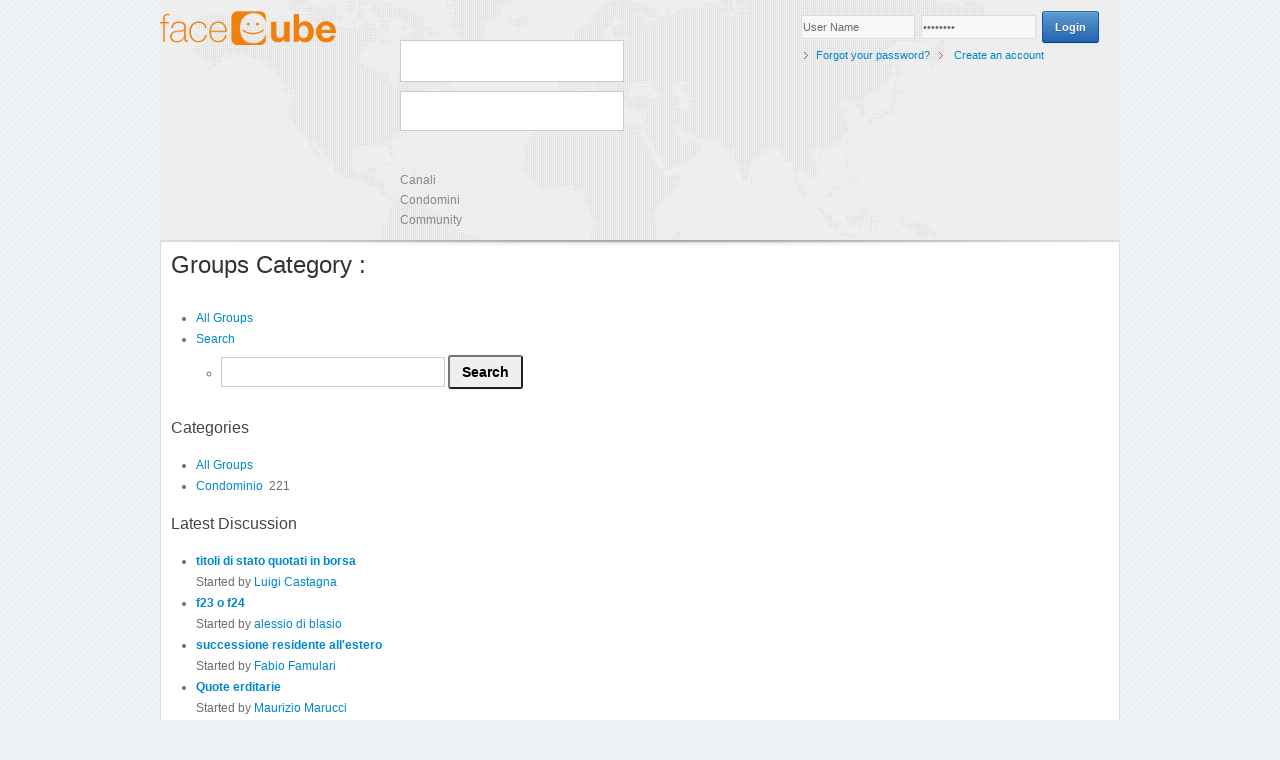

--- FILE ---
content_type: text/html; charset=utf-8
request_url: https://www.facecube.it/en/groups/display?group_type_id=4&language=en-GB&sort=latest
body_size: 8253
content:
<!doctype html>
<html xmlns:fb="http://ogp.me/ns/fb#"  xml:lang="en-gb" lang="en-gb" >
<head>
	<meta http-equiv="X-UA-Compatible" content="IE=9" />


      <base href="https://www.facecube.it/en/groups/display" />
  <meta http-equiv="content-type" content="text/html; charset=utf-8" />
  <meta name="generator" content="Joomla! - Open Source Content Management" />
  <title>Groups Category : </title>
  <link href="/templates/jf_social/favicon.ico" rel="shortcut icon" type="image/vnd.microsoft.icon" />
  <link rel="stylesheet" href="/media/system/css/modal.css" type="text/css" />
  <link rel="stylesheet" href="https://www.facecube.it/components/com_community/templates/default/css/style.css" type="text/css" />
  <link rel="stylesheet" href="/components/com_community/assets/simplemodal/assets/css/simplemodal.css" type="text/css" />
  <link rel="stylesheet" href="https://www.facecube.it/components/com_community/assets/window.css" type="text/css" />
  <link rel="stylesheet" href="https://www.facecube.it/components/com_community/assets/minitip.css" type="text/css" />
  <link rel="stylesheet" href="https://www.facecube.it/components/com_community/templates/default/css/style.blue.css" type="text/css" />
  <link rel="stylesheet" href="https://www.facecube.it/components/com_community/assets/autocomplete.css" type="text/css" />
  <link rel="stylesheet" href="/plugins/system/rokbox/assets/styles/rokbox.css" type="text/css" />
  <link rel="stylesheet" href="/libraries/gantry/css/grid-responsive.css" type="text/css" />
  <link rel="stylesheet" href="/templates/jf_social/css/grid-responsive.css" type="text/css" />
  <link rel="stylesheet" href="/templates/jf_social/css-compiled/master.css" type="text/css" />
  <link rel="stylesheet" href="/templates/jf_social/css-compiled/mediaqueries.css" type="text/css" />
  <link rel="stylesheet" href="/templates/jf_social/css/jf-grid-responsive960.css" type="text/css" />
  <link rel="stylesheet" href="/templates/jf_social/css/jftemplate.css" type="text/css" />
  <link rel="stylesheet" href="/modules/mod_universal_ajaxlivesearch/cache/157-langen-GB/a49f37077325d157c432f8ab9fae468b.css" type="text/css" />
  <style type="text/css">
a{color:#0088cc;}.button,.readon,.readmore,button.validate,#member-profile a,#member-registration a,.formelm-buttons button,.btn-primary{border-color:#004466;}#jf-js-latest-photos-button,#jf-tinycarousel .buttons:hover,.es-nav span:hover,#jf_portfolio_filter li.current a,#jf_portfolio_filter li:hover a,#jf_portfolio_filter li.current a,#jf_portfolio_filter li:hover a,.jf_typo_accord.style4 .jf_typo_accord_trigger,.jf_typo_toggle.style4 .jf_typo_toggle_trigger,#community-wrap .js_dropDownParent li a:hover,#cWindowContentWrap .js_dropDownParent li a:hover,#community-wrap .js_PrivacyOpen .js_dropDownMaster .js_dropDown{background-color:#f0800e}.jf-showcase-mod .jf-showcase-mod-btn:hover,.jf-recent-projects:hover .jf-recent-projects-title .jf-recent-projects-title-l,.jf-recent-projects:hover .jf-recent-projects-title .jf-recent-projects-title-r,.jf-our-friends:hover .jf-our-friends-title .jf-our-friends-title-l,.jf-our-friends:hover .jf-our-friends-title .jf-our-friends-title-r,#jf-login .jf-login-content .jf-login-authorization-button:hover,.component-content .item-page .pagenav li,.button:hover,.readon:hover,.readmore:hover,button.validate:hover,#member-profile a:hover,#member-registration a:hover,.formelm-buttons button:hover,.btn-primary:hover,.button,.readon,.readmore,button.validate,#member-profile a,#member-registration a,.formelm-buttons button,.btn-primary,.button:active,.readon:active,.readmore:active,button.validate:active,#member-profile a:active,#member-registration a:active,.formelm-buttons button:active,.btn-primary:active,.jf_typo_simple_tabs.style4 ul.tabs li.active a,table.jf_typo_table.style3 thead tr th,table.jf_typo_table.style4 thead tr th,div.jf-k2-ItemReadMore a,div.k2TagCloudBlock a:hover,div.k2LoginBlock fieldset.input input.button,div.k2LoginBlock fieldset.input input.button:hover,.nspArt .readon,.nspArt .readon:hover,.nspArt .readon:active,div.subCategory .subCategoryMore:hover,.jf-k2-TagsBlock a:hover,.itemComments:hover .jf-k2-comment-separator,div.itemComments ul.itemCommentsList li span.commentLink a:hover,.itemComments:hover .jf-k2-comment-separator,div.itemCommentsForm form input#submitCommentButton,div.itemBackToTop a:hover,.component-content .pagination ul li a:hover{background:#f0800e}#jf-logomodalcontent .jf-logomenu-title,#jf_circlecolor,#rt-breadcrumbs .breadcrumbs a,#rt-breadcrumbs .breadcrumbs a:hover,.jf_typo_simple_tabs ul.tabs li.active a,.jf_typo_accord_trigger,div.k2TagCloudBlock a,div.itemComments ul.itemCommentsList li span.commentLink a{color:#f0800e!important}div.itemAuthorLatest,div.itemRelated,.camera_caption>div,.jf_typo_title,#rt-showcase .rt-container .rt-grid-1:hover,#rt-showcase .rt-container .rt-grid-2:hover,#rt-showcase .rt-container .rt-grid-3:hover,#rt-showcase .rt-container .rt-grid-4:hover,#rt-showcase .rt-container .rt-grid-5:hover,#rt-showcase .rt-container .rt-grid-6:hover,#rt-showcase .rt-container .rt-grid-12:hover{border-color:#f0800e}.jf_typo_simple_tabs ul.tabs li.active,.jf_typo_simple_tabs.style2 ul.tabs li.active,.jf_typo_simple_tabs.style3 ul.tabs li.active{border-top:2px solid #f0800e}.jf_typo_accord_trigger{border-left:2px solid #f0800e}.jf_typo_toggle.style1 .jf_typo_toggle_trigger,.jf_typo_toggle.style1 .jf_typo_toggle_trigger:hover,.jf_typo_toggle.style2 .jf_typo_toggle_trigger,.jf_typo_toggle.style2 .jf_typo_toggle_trigger:hover,.jf_typo_toggle.style3 .jf_typo_toggle_trigger,.jf_typo_toggle.style3 .jf_typo_toggle_trigger:hover{border-left:3px solid #f0800e}div.k2UserBlock form input.ubLogout,div.k2UserBlock form input.ubLogout:hover,div.k2UserBlock form input.ubLogout:active{background:#f0800e}.jf-portfolio-item .jf-portfolio-title-border{background:#00C1FF}#jf-login .jf-login-content .jf-login-authorization-button{background:#4B93AD}.jf_typo_gallery li a .mask .mask-content .border{background:#00C1FF}.jf-blog-item-author .author a,.jf-blog-item-category div.category a{color:#00A6E0}.jf-blog-item-author a:hover,.jf-blog-item-category div.category a:hover{color:#00A6E0;text-shadow:0 0 5px #00A6E0}.jf-portfolio-item-readmore a{color:#00A6E0}.jf-portfolio-item-readmore a:hover{color:#00A6E0;text-shadow:0 0 5px #00A6E0}.jf-k2-item-author .catItemAuthor a,.jf-k2-item-category div.jf-k2-catItemCategory a{color:#00A6E0}.jf-k2-item-author a:hover{color:#00A6E0;text-shadow:0 0 5px #00A6E0}div.subCategory h2 a:hover{color:#125A75}.jf_typo_accord.style4 .jf_typo_accord_trigger:hover{background-color:#125A75}.jf_typo_toggle.style4 .jf_typo_toggle_trigger:hover{background-color:#125A75}.menutop li.root.active,.menutop li.root:hover{border-top:4px solid #4B93AD}.menutop ul li.parent>.item:hover{border-right:7px solid #4B93AD}.menutop .fusion-submenu-wrapper li.active a,.menutop .fusion-submenu-wrapper li.parent.active{border-right:5px solid #4B93AD}.menutop ul li>.item:hover{border-right:5px solid #4B93AD}.jf-recent-projects .jf-recent-projects-viewall a:hover{background:#146886}#jf-login .jf-login-greeting{background-color:#2692BB;background-image:-webkit-gradient(linear,left top,left bottom,from(#2692BB),to(#28738F));background-image:-webkit-linear-gradient(top,#2692BB,#28738F);background-image:-moz-linear-gradient(top,#2692BB,#28738F);background-image:-ms-linear-gradient(top,#2692BB,#28738F);background-image:-o-linear-gradient(top,#2692BB,#28738F);background-image:linear-gradient(top,#2692BB,#28738F);border:1px solid #0080BD}footer#rt-footer-surround{background-color:#3F3F3F;}#rt-footer ul.menu li a,#rt-footer ul.menu li span{color:#999999;}#rt-footer ul.menu li a:hover,#rt-footer ul.menu li span:hover{color:#aaaaaa;}.quovolve-box ul.quovolve{color:#888888;}#jf_recent_tweets #twitter_update_list li{color:#888888;}#jf_recent_tweets #twitter_update_list li a{color:#999999;}#jf_recent_tweets #twitter_update_list li a:hover{color:#aaaaaa;}#rt-copyright .rt-container .rt-block{color:#888888;}#rt-copyright .rt-container .rt-block:hover{color:#999999;}#jf-logo-image {background: url(/images/logo_facecube_c.png) 0 50% no-repeat !important;}
#jf-logo-image {width: 176px;height: 36px;}

  </style>
  <script src="/media/system/js/mootools-core.js" type="text/javascript"></script>
  <script src="/media/system/js/core.js" type="text/javascript"></script>
  <script src="/media/system/js/modal.js" type="text/javascript"></script>
  <script src="/media/system/js/mootools-more.js" type="text/javascript"></script>
  <script src="https://ajax.googleapis.com/ajax/libs/jquery/1.7.2/jquery.min.js" type="text/javascript"></script>
  
  <script src="https://www.facecube.it/components/com_community/assets/script-1.2.min.js" type="text/javascript"></script>
  <script src="/components/com_community/assets/simplemodal/simple-modal.js" type="text/javascript"></script>
  <script src="https://www.facecube.it/components/com_community/assets/window-1.0.min.js" type="text/javascript"></script>
  <script src="https://www.facecube.it/components/com_community/assets/minitip-1.0.js" type="text/javascript"></script>
  <script src="https://www.facecube.it/components/com_community/assets/joms.ajax.min.js" type="text/javascript"></script>
  <script src="/plugins/system/rokbox/assets/js/rokbox.js" type="text/javascript"></script>
  <script src="https://www.facecube.it/templates/jf_social/js/jquery.noconflict.js" type="text/javascript"></script>
  <script src="/templates/jf_social/js/rokmediaqueries.js" type="text/javascript"></script>
  <script src="/modules/mod_universal_ajaxlivesearch/engine/dojo.js" type="text/javascript"></script>
  <script src="https://ajax.googleapis.com/ajax/libs/dojo/1.6/dojo/dojo.xd.js" type="text/javascript"></script>
  <script src="/modules/mod_universal_ajaxlivesearch/cache/157-langen-GB/adc5bd417ac62a9d4eea9950638dfa49.js" type="text/javascript"></script>
  <script type="text/javascript">

		window.addEvent('domready', function() {

			SqueezeBox.initialize({});
			SqueezeBox.assign($$('a.modal'), {
				parse: 'rel'
			});
		});if (typeof RokBoxSettings == 'undefined') RokBoxSettings = {pc: '100'};function keepAlive() {	var myAjax = new Request({method: "get", url: "index.php"}).send();} window.addEvent("domready", function(){ keepAlive.periodical(3540000); });
  dojo.addOnLoad(function(){
      document.search = new AJAXSearchelegant({
        id : '157',
        node : dojo.byId('offlajn-ajax-search157'),
        searchForm : dojo.byId('search-form157'),
        textBox : dojo.byId('search-area157'),
        suggestBox : dojo.byId('suggestion-area157'),
        searchButton : dojo.byId('ajax-search-button157'),
        closeButton : dojo.byId('search-area-close157'),
        searchCategories : dojo.byId('search-categories157'),
        productsPerPlugin : 3,
        dynamicResult : '0',
        searchRsWidth : 250,
        searchImageWidth : '60',
        minChars : 3,
        searchBoxCaption : 'Ricerca...',
        noResultsTitle : 'Nessun Risultato',
        noResults : 'Nessun Risultato',
        searchFormUrl : '/index.php',
        enableScroll : '1',
        showIntroText: '1',
        scount: '10',
        lang: 'en',
        stext: 'Nessun Risultato',
        moduleId : '157',
        resultAlign : '0',
        targetsearch: '0',
        linktarget: '0',
        keypressWait: '500',
        catChooser : 1,
        searchResult : 1,
        seemoreEnabled : 1,
        seemoreAfter : 30,
        keywordSuggestion : '1',
        seeMoreResults : 'Altri Risultati...',
        resultsPerPage : '4',
        resultsPadding : '10'
      })
    });
  </script>
  <script type='text/javascript'>
				/*<![CDATA[*/
					var jax_live_site = 'https://www.facecube.it/index.php/en/';
					var jax_token_var='b2127b35875fcd433fb41e5fb002e30d';
				/*]]>*/
				</script><script type="text/javascript" src="https://www.facecube.it/plugins/system/azrul.system/pc_includes/ajax_1.5.pack.js"></script>
  <!--[if IE 6]><script type="text/javascript">var jomsIE6 = true;</script><![endif]-->
  <link rel="alternate" type="application/rss+xml" title="Latest groups feed"  href="/en/groups?format=feed"/>
  <link rel="alternate" type="application/rss+xml" title="Latest discussions feed" href="/en/groups/viewlatestdiscussions?format=feed"/>
  <script type='text/javascript'>/*<![CDATA[*/var js_viewerId  = 0; var js_profileId = 0;/*]]>*/</script>
  <!-- JomSocial -->
				<!--[if IE 7.0]>
				<link rel="stylesheet" href="/css/styleIE7.css" type="text/css" />
				<![endif]-->
		<link rel="stylesheet" href="https://www.facecube.it/templates/jf_social/fonts/myriadpro/stylesheet.css" type="text/css" />
	</head>
<body  class="logo-type-custom font-family-arial font-size-is-default menu-type-fusionmenu layout-mode-responsive960 col12" 	>

	<div id="jf-preloader">
		<div id="jf-indicator"></div>
		<div id="jf-preloader-logo"></div>
		<div id="jf-progress"></div>
	</div>

    				        <header id="rt-top-surround">
							<div id="jf-header">
				<div class="rt-container">
					<div class="rt-grid-3 rt-alpha">
    			<div id="jf-logo">
    	    	<a id="jf-logo-image" href="/"></a>
			</div>
        
</div>
<div class="rt-grid-5">
               <div class="rt-block ">
           	<div class="module-surround">
	           		                	<div class="module-content">
	                		          
<div id="offlajn-ajax-search157">
  <div class="offlajn-ajax-search-container">
  <form id="search-form157" action="/en/component/search/" method="get" onSubmit="return false;">
    <div class="offlajn-ajax-search-inner">
    <div class="category-chooser"><div class="arrow"></div></div>            <input type="text" name="searchword" id="search-area157" value="" autocomplete="off" />
        <input type="text" name="searchwordsugg" id="suggestion-area157" value="" autocomplete="off" />
        <input type="hidden" name="option" value="com_search" />
              <div id="search-area-close157"></div>
      <div id="ajax-search-button157"><div class="magnifier"></div></div>
      <div class="ajax-clear"></div>
    </div>
  </form>
  <div class="ajax-clear"></div>
  </div>
        <div id="search-categories157">
      <div class="search-categories-inner">
        <div id="search-category-10200" class="selected">Canali</div><div id="search-category-10201" class="selected">Condomini</div><div id="search-category-10147" class="selected last">Community</div>      </div>
    </div>
    </div>
<div class="ajax-clear"></div>
	                	</div>
                	</div>
           </div>
	
</div>
<div class="rt-grid-4 rt-omega">
               <div class="rt-block ">
           	<div class="module-surround">
	           		                	<div class="module-content">
	                		<style type="text/css">
#jf-header { position:fixed; }
#jf-component-bg { padding-top: 110px; }
</style>
<form action="/en/" method="post" id="login-form" >
		<fieldset class="userdata">
	<table style="float:right;">
	<tr>
	<td>
		<input id="modlgn-username" type="text" name="username" class="inputbox"  size="18" value="User Name" />
	</td>
	<td>
		<input id="modlgn-passwd" type="password" name="password" class="inputbox" size="18" value="Password"  />
	</td>
	<td>
	<input type="submit" name="Submit" class="cButton cButton-Blue cFloat-R" value="Login" />
	</td>
	</tr>
	<tr>
	<td colspan="3">
		<p id="form-login-remember">
		<a href="/recovery" style="font-size:11px; display:inline; margin-right:2%;">
			Forgot your password?</a><a href="/register" style="font-size:11px; display:inline;">
				Create an account</a>
	</p>
		
	
	
	</td>
	</tr>
	</table>
	
	
	<input type="hidden" name="option" value="com_users" />
	<input type="hidden" name="task" value="user.login" />
	<input type="hidden" name="return" value="aW5kZXgucGhwP2dyb3VwX3R5cGVfaWQ9NCZsYW5ndWFnZT1lbi1HQiZzb3J0PWxhdGVzdCZvcHRpb249Y29tX2NvbW11bml0eSZ2aWV3PWdyb3VwcyZ0YXNrPWRpc3BsYXkmSXRlbWlkPTEyMQ==" />
	<input type="hidden" name="b2127b35875fcd433fb41e5fb002e30d" value="1" />	</fieldset>
	</form>

<script type="text/javascript">
window.addEvent('domready', function(){
 
$(document.body).getElements('input[type=text],textarea').addEvents({
 
'focus' : function(){
if (this.get('value') == this.defaultValue)
{
this.set('value', '');
}
},
'blur' : function(){
if (this.get('value') == '')
{
this.set('value', (this.defaultValue));
}
}
});
});
</script>


	                	</div>
                	</div>
           </div>
	
</div>
					<div id="jf-undermenu" class="rt-grid-8 rt-omega">
								
							
														
														
					</div>
					<div id="jf-sticky-showmenu"></div>
					<div class="clear"></div>
				</div>
				<div id="top-shadow-down"></div>
			</div>
			
							<div id="jf-message1" class="rt-container">
									</div>
						
						
						
							
			</header>
		
	
	<div id="jf-component-bg">
		<div id="jf-component-trans" class="rt-hidden">

					
						
													
												<div id="rt-transition">
				<div id="rt-mainbody-surround">
																									
					<div id="rt-main" class="mb12">
					<div class="rt-container">
					<div class="rt-grid-12 ">
					<div class="rt-block" >
					<div id="rt-mainbody">
					<div class="component-content">
					<div id="community-wrap" class="on-jf_social ltr cGroups"><!-- js_top --><h2 class="componentheading">Groups Category : </h2><script type="text/javascript">
joms.jQuery(document).ready( function() {
	joms.jQuery('#community-wrap .cSubmenu li.action:last').addClass('last-child');
});
</script>
<ul class="cSubmenu cResetList cFloatedList clearfix">
	<li>
		<a href="/en/groups/display"
		   class="active"		   onclick="">All Groups</a>
			</li>		
	<li class="hasChildItem ">
		<a href="javascript: void(0);"
		   		   onclick="joms.groups.toggleSearchSubmenu(this)">Search</a>
		
<ul class="cSubmenu-Search cResetList">
	<li>
		<form class="cForm" name="jsform-groups-search" method="get" action="/en/groups/search">
			<input type="text" class="input text" name="search" value="" />
			<input type="submit" value="Search" class="cButton cButton-Black cButton-Small">

			<!-- <a href="/en/groups/search">Advanced Search &raquo;</a> -->

			<input type="hidden" name="b2127b35875fcd433fb41e5fb002e30d" value="1" />			<input type="hidden" value="com_community" name="option" />
			<input type="hidden" value="groups" name="view" />
			<input type="hidden" value="search" name="task" />
			<input type="hidden" value="121" name="Itemid" />
		</form>
	</li>
</ul>	</li>		
</ul><div class="cLayout cIndex cGroups-Index">

	<!-- FEATURED GROUP -->
	
	<div class="cLayout">

		<div class="cSidebar">
			<div class="cGroup-Categories app-box">
							<h3 class="app-box-header">Categories</h3>
				<div class="app-box-content">
					<ul class="app-box-list for-menu cResetList">
						<li>
							<i class="com-icon-folder"></i>
													<a href="/en/groups">All Groups</a>
												</li>
																					<li>
									<i class="com-icon-folder"></i>
									<a href="/en/groups/display?categoryid=4">Condominio</a>
									<span class="cCount">&nbsp;221</span>								</li>
																		</ul>
				</div>
						</div>
						<div class="cGroup-Discussion cModule app-box">
	<h3 class="app-box-header cResetH">Latest Discussion</h3>
	<div class="app-box-content">
		<ul class="app-box-list cResetList">
							<li>
					<b>
						<a href="/en/groups/viewdiscussion/45-titoli-di-stato-quotati-in-borsa?groupid=224" class="cTitle">titoli di stato quotati in borsa </a>
					</b>
					<div class="small">
					Started by <a href="/en/profilo/3569-luigi-castagna">Luigi Castagna</a>					</div>
				</li>
							<li>
					<b>
						<a href="/en/groups/viewdiscussion/44-f23-o-f24?groupid=224" class="cTitle">f23 o f24</a>
					</b>
					<div class="small">
					Started by <a href="/en/profilo/3021-alessio-di-blasio">alessio  di blasio</a>					</div>
				</li>
							<li>
					<b>
						<a href="/en/groups/viewdiscussion/43-successione-residente-all-estero?groupid=224" class="cTitle">successione residente all'estero</a>
					</b>
					<div class="small">
					Started by <a href="/en/profilo/1528-fabio-famulari">Fabio Famulari</a>					</div>
				</li>
							<li>
					<b>
						<a href="/en/groups/viewdiscussion/42-quote-erditarie?groupid=224" class="cTitle">Quote erditarie</a>
					</b>
					<div class="small">
					Started by <a href="/en/profilo/3052-maurizio-marucci">Maurizio Marucci</a>					</div>
				</li>
							<li>
					<b>
						<a href="/en/groups/viewdiscussion/41-pagamenti-con-f24?groupid=224" class="cTitle">pagamenti con F24</a>
					</b>
					<div class="small">
					Started by <a href="/en/profilo/1461-alberto-borrelli">Alberto Borrelli</a>					</div>
				</li>
							<li>
					<b>
						<a href="/en/groups/viewdiscussion/38-agevolazione-prima-casa?groupid=224" class="cTitle">Agevolazione prima casa</a>
					</b>
					<div class="small">
					Last replied by <a href="/en/profilo/3458-vittorio-casti">Vittorio Casti</a>					</div>
				</li>
							<li>
					<b>
						<a href="/en/groups/viewdiscussion/40-testamento-olografo?groupid=224" class="cTitle">Testamento olografo</a>
					</b>
					<div class="small">
					Started by <a href="/en/profilo/3021-alessio-di-blasio">alessio  di blasio</a>					</div>
				</li>
							<li>
					<b>
						<a href="/en/groups/viewdiscussion/39-nuovo-comune-non-presente-nell-elenco?groupid=224" class="cTitle">nuovo comune non presente nell'elenco</a>
					</b>
					<div class="small">
					Started by <a href="/en/profilo/1401-edoardo-porrini">Edoardo Porrini</a>					</div>
				</li>
							<li>
					<b>
						<a href="/en/groups/viewdiscussion/37-particella-graffata?groupid=224" class="cTitle">Particella graffata....</a>
					</b>
					<div class="small">
					Started by <a href="/en/profilo/3308-antonio-coviello">Antonio Coviello</a>					</div>
				</li>
							<li>
					<b>
						<a href="/en/groups/viewdiscussion/36-relazione-tecnica-dei-consumi-enerdetici?groupid=232" class="cTitle">Relazione tecnica dei consumi enerdetici </a>
					</b>
					<div class="small">
					Started by <a href="/en/profilo/2105-gaetano-iannini">Gaetano Iannini</a>					</div>
				</li>
							<li>
					<b>
						<a href="/en/groups/viewdiscussion/33-succ-legittima-agevolazione-prima-casa?groupid=224" class="cTitle">succ. legittima + agevolazione prima casa</a>
					</b>
					<div class="small">
					Started by <a href="/en/profilo/1528-fabio-famulari">Fabio Famulari</a>					</div>
				</li>
							<li>
					<b>
						<a href="/en/groups/viewdiscussion/35-successione-intestata?groupid=224" class="cTitle">successione intestata</a>
					</b>
					<div class="small">
					Started by <a href="/en/profilo/1528-fabio-famulari">Fabio Famulari</a>					</div>
				</li>
							<li>
					<b>
						<a href="/en/groups/viewdiscussion/34-come-inserire-una-tipologia-di-diritto-non-codificata?groupid=224" class="cTitle">come inserire una tipologia di diritto non codificata</a>
					</b>
					<div class="small">
					Started by <a href="/en/profilo/2732-domenico-ciliberto">Domenico Ciliberto</a>					</div>
				</li>
							<li>
					<b>
						<a href="/en/groups/viewdiscussion/26-nuovo-ravto-operoso?groupid=224" class="cTitle">Nuovo Ravto Operoso</a>
					</b>
					<div class="small">
					Last replied by <a href="/en/profilo/2379-cristian-spiga">Cristian Spiga</a>					</div>
				</li>
							<li>
					<b>
						<a href="/en/groups/viewdiscussion/32-successione-aperta-il-23-10-1971?groupid=224" class="cTitle">successione aperta il 23/10/1971</a>
					</b>
					<div class="small">
					Started by <a href="/en/profilo/2264-giuseppe-oliva">giuseppe oliva</a>					</div>
				</li>
							<li>
					<b>
						<a href="/en/groups/viewdiscussion/31-successione-legittima?groupid=224" class="cTitle">SUCCESSIONE LEGITTIMA</a>
					</b>
					<div class="small">
					Started by <a href="/en/profilo/1176-alfredo-baccarini">ALFREDO BACCARINI</a>					</div>
				</li>
							<li>
					<b>
						<a href="/en/groups/viewdiscussion/30-coniuge-deceduto-dopo-l-apertura-della-successione?groupid=224" class="cTitle">Coniuge deceduto dopo l'apertura della successione</a>
					</b>
					<div class="small">
					Started by <a href="/en/profilo/3082-giovanni-laino">giovanni laino</a>					</div>
				</li>
							<li>
					<b>
						<a href="/en/groups/viewdiscussion/29-problemi-di-stampa?groupid=224" class="cTitle">Problemi di stampa</a>
					</b>
					<div class="small">
					Last replied by <a href="/en/profilo/3058-eleonora-macchiarella">eleonora macchiarella</a>					</div>
				</li>
							<li>
					<b>
						<a href="/en/groups/viewdiscussion/24-nuovo-ravvedimento-operoso?groupid=224" class="cTitle">Nuovo ravvedimento operoso.</a>
					</b>
					<div class="small">
					Started by <a href="/en/profilo/2441-sebastiano-micali">Sebastiano Micali</a>					</div>
				</li>
							<li>
					<b>
						<a href="/en/groups/viewdiscussion/23-hops-ho-messo-in-successione-un-immobile-appartenete-ad-un-altro?groupid=224" class="cTitle">Hops ho messo in successione un immobile appartenete ad un altro</a>
					</b>
					<div class="small">
					Started by <a href="/en/profilo/1053-giuseppe-lentini">Giuseppe Lentini</a>					</div>
				</li>
					</ul>
	</div>
</div>

					</div>

		<!-- ALL GROUP LIST -->
		<div class="cMain">
			<div class="cFilter clearfull">
    <ul class="filters cFloat-R cResetList cFloatedList">
        <!-- <li class="filter-label">Sort by:</li> -->
                <li class="filter active">
            <a href="/en/groups/display?group_type_id=4&amp;language=en-GB&amp;sort=latest">Latest Groups</a>
        </li>
                <li class="filter">
            <a href="/en/groups/display?group_type_id=4&amp;language=en-GB&amp;sort=alphabetical">Alphabetical</a>
        </li>
                <li class="filter">
            <a href="/en/groups/display?group_type_id=4&amp;language=en-GB&amp;sort=mostactive">Most Active</a>
        </li>
            </ul>

</div>			<a id="lists" name="listing"></a>
	<div class="community-groups-results-item">
		<div class="community-groups-results-left">
			<a href="/en/groups/viewgroup/361-venezia-impianti"><img class="cAvatar cAvatar-Large" src="https://www.facecube.it/images/avatar/group/thumb_97623aedeaa5c8da5c6f07d1.jpg" alt="Venezia Impianti"/></a>
		</div>
		<div class="community-groups-results-right">
						<h3 class="groupName">
				<a href="/en/groups/viewgroup/361-venezia-impianti">
					<strong>Venezia Impianti</strong>
				</a>
			</h3>
			<a class="cButton" href="/en/groups/viewgroup/361-venezia-impianti">COM_COMMUNITY_GROUP_ACCESS</a>
		
			<div class="groupCreated small">Created on: Friday, 06 June 2014</div>
            
			<div class="groupActions">
				<span class="jsIcon1 icon-group" style="margin-right: 5px;">
					<a href="/en/groups/viewmembers?groupid=361">2 Members</a>
				</span>
				<span class="jsIcon1 icon-discuss" style="margin-right: 5px;">
					0 Discussions				</span>
				<span class="jsIcon1 icon-wall" style="margin-right: 5px;">
					0 Wall Posts				</span>
							</div>
			
		</div>
		<div style="clear: both;"></div>
		<div class="cGuest-Action">
		</div>
			
	</div>
	<div class="community-groups-results-item">
		<div class="community-groups-results-left">
			<a href="/en/groups/viewgroup/343-cna-avellino"><img class="cAvatar cAvatar-Large" src="https://www.facecube.it/images/avatar/group/thumb_3e40fa91ab4980713013902a.png" alt="CNA Avellino"/></a>
		</div>
		<div class="community-groups-results-right">
						<h3 class="groupName">
				<a href="/en/groups/viewgroup/343-cna-avellino">
					<strong>CNA Avellino</strong>
				</a>
			</h3>
			<a class="cButton" href="/en/groups/viewgroup/343-cna-avellino">COM_COMMUNITY_GROUP_ACCESS</a>
		
			<div class="groupCreated small">Created on: Thursday, 22 May 2014</div>
            
			<div class="groupActions">
				<span class="jsIcon1 icon-group" style="margin-right: 5px;">
					<a href="/en/groups/viewmembers?groupid=343">3 Members</a>
				</span>
				<span class="jsIcon1 icon-discuss" style="margin-right: 5px;">
					0 Discussions				</span>
				<span class="jsIcon1 icon-wall" style="margin-right: 5px;">
					4 Wall Posts				</span>
							</div>
			
		</div>
		<div style="clear: both;"></div>
		<div class="cGuest-Action">
		</div>
			
	</div>
	<div class="community-groups-results-item">
		<div class="community-groups-results-left">
			<a href="/en/groups/viewgroup/342-sicurmondo"><img class="cAvatar cAvatar-Large" src="https://www.facecube.it/components/com_community/assets/group_thumb.png" alt="SicurMondo"/></a>
		</div>
		<div class="community-groups-results-right">
						<h3 class="groupName">
				<a href="/en/groups/viewgroup/342-sicurmondo">
					<strong>SicurMondo</strong>
				</a>
			</h3>
			<a class="cButton" href="/en/groups/viewgroup/342-sicurmondo">COM_COMMUNITY_GROUP_ACCESS</a>
		
			<div class="groupCreated small">Created on: Thursday, 15 May 2014</div>
            
			<div class="groupActions">
				<span class="jsIcon1 icon-group" style="margin-right: 5px;">
					<a href="/en/groups/viewmembers?groupid=342">1 Member</a>
				</span>
				<span class="jsIcon1 icon-discuss" style="margin-right: 5px;">
					0 Discussions				</span>
				<span class="jsIcon1 icon-wall" style="margin-right: 5px;">
					0 Wall Posts				</span>
							</div>
			
		</div>
		<div style="clear: both;"></div>
		<div class="cGuest-Action">
		</div>
			
	</div>
	<div class="community-groups-results-item">
		<div class="community-groups-results-left">
			<a href="/en/groups/viewgroup/308-mimu"><img class="cAvatar cAvatar-Large" src="https://www.facecube.it/components/com_community/assets/group_thumb.png" alt="mIMU"/></a>
		</div>
		<div class="community-groups-results-right">
						<h3 class="groupName">
				<a href="/en/groups/viewgroup/308-mimu">
					<strong>mIMU</strong>
				</a>
			</h3>
			<a class="cButton" href="/en/groups/viewgroup/308-mimu">COM_COMMUNITY_GROUP_ACCESS</a>
		
			<div class="groupCreated small">Created on: Tuesday, 03 December 2013</div>
            
			<div class="groupActions">
				<span class="jsIcon1 icon-group" style="margin-right: 5px;">
					<a href="/en/groups/viewmembers?groupid=308">77 Members</a>
				</span>
				<span class="jsIcon1 icon-discuss" style="margin-right: 5px;">
					0 Discussions				</span>
				<span class="jsIcon1 icon-wall" style="margin-right: 5px;">
					4 Wall Posts				</span>
							</div>
			
		</div>
		<div style="clear: both;"></div>
		<div class="cGuest-Action">
		</div>
			
	</div>
	<div class="community-groups-results-item">
		<div class="community-groups-results-left">
			<a href="/en/groups/viewgroup/260-azienda-agricola-terra-mia"><img class="cAvatar cAvatar-Large" src="https://www.facecube.it/images/avatar/group/thumb_420f7f0beacf3e7c97f6619e.jpg" alt="Azienda Agricola Terra Mia"/></a>
		</div>
		<div class="community-groups-results-right">
						<h3 class="groupName">
				<a href="/en/groups/viewgroup/260-azienda-agricola-terra-mia">
					<strong>Azienda Agricola Terra Mia</strong>
				</a>
			</h3>
			<a class="cButton" href="/en/groups/viewgroup/260-azienda-agricola-terra-mia">COM_COMMUNITY_GROUP_ACCESS</a>
		
			<div class="groupCreated small">Created on: Tuesday, 17 September 2013</div>
            
			<div class="groupActions">
				<span class="jsIcon1 icon-group" style="margin-right: 5px;">
					<a href="/en/groups/viewmembers?groupid=260">1 Member</a>
				</span>
				<span class="jsIcon1 icon-discuss" style="margin-right: 5px;">
					0 Discussions				</span>
				<span class="jsIcon1 icon-wall" style="margin-right: 5px;">
					0 Wall Posts				</span>
							</div>
			
		</div>
		<div style="clear: both;"></div>
		<div class="cGuest-Action">
		</div>
			
	</div>
	<div class="community-groups-results-item">
		<div class="community-groups-results-left">
			<a href="/en/groups/viewgroup/256-condominio-solutions"><img class="cAvatar cAvatar-Large" src="https://www.facecube.it/images/avatar/group/thumb_dd2ca83dee756baa6578986c.jpg" alt="Condominio Solutions"/></a>
		</div>
		<div class="community-groups-results-right">
						<h3 class="groupName">
				<a href="/en/groups/viewgroup/256-condominio-solutions">
					<strong>Condominio Solutions</strong>
				</a>
			</h3>
			<a class="cButton" href="/en/groups/viewgroup/256-condominio-solutions">COM_COMMUNITY_GROUP_ACCESS</a>
		
			<div class="groupCreated small">Created on: Tuesday, 03 September 2013</div>
            
			<div class="groupActions">
				<span class="jsIcon1 icon-group" style="margin-right: 5px;">
					<a href="/en/groups/viewmembers?groupid=256">1 Member</a>
				</span>
				<span class="jsIcon1 icon-discuss" style="margin-right: 5px;">
					0 Discussions				</span>
				<span class="jsIcon1 icon-wall" style="margin-right: 5px;">
					1 Wall Post				</span>
							</div>
			
		</div>
		<div style="clear: both;"></div>
		<div class="cGuest-Action">
		</div>
			
	</div>
	<div class="community-groups-results-item">
		<div class="community-groups-results-left">
			<a href="/en/groups/viewgroup/253-la-luce-in-casa"><img class="cAvatar cAvatar-Large" src="https://www.facecube.it/components/com_community/assets/group_thumb.png" alt="La luce in casa"/></a>
		</div>
		<div class="community-groups-results-right">
						<h3 class="groupName">
				<a href="/en/groups/viewgroup/253-la-luce-in-casa">
					<strong>La luce in casa</strong>
				</a>
			</h3>
			<a class="cButton" href="/en/groups/viewgroup/253-la-luce-in-casa">COM_COMMUNITY_GROUP_ACCESS</a>
		
			<div class="groupCreated small">Created on: Saturday, 27 July 2013</div>
            
			<div class="groupActions">
				<span class="jsIcon1 icon-group" style="margin-right: 5px;">
					<a href="/en/groups/viewmembers?groupid=253">1 Member</a>
				</span>
				<span class="jsIcon1 icon-discuss" style="margin-right: 5px;">
					0 Discussions				</span>
				<span class="jsIcon1 icon-wall" style="margin-right: 5px;">
					0 Wall Posts				</span>
							</div>
			
		</div>
		<div style="clear: both;"></div>
		<div class="cGuest-Action">
		</div>
			
	</div>
	<div class="community-groups-results-item">
		<div class="community-groups-results-left">
			<a href="/en/groups/viewgroup/244-tabelle-millesimali"><img class="cAvatar cAvatar-Large" src="https://www.facecube.it/components/com_community/assets/group_thumb.png" alt="Tabelle Millesimali"/></a>
		</div>
		<div class="community-groups-results-right">
						<h3 class="groupName">
				<a href="/en/groups/viewgroup/244-tabelle-millesimali">
					<strong>Tabelle Millesimali</strong>
				</a>
			</h3>
			<a class="cButton" href="/en/groups/viewgroup/244-tabelle-millesimali">COM_COMMUNITY_GROUP_ACCESS</a>
		
			<div class="groupCreated small">Created on: Wednesday, 17 July 2013</div>
            
			<div class="groupActions">
				<span class="jsIcon1 icon-group" style="margin-right: 5px;">
					<a href="/en/groups/viewmembers?groupid=244">3 Members</a>
				</span>
				<span class="jsIcon1 icon-discuss" style="margin-right: 5px;">
					0 Discussions				</span>
				<span class="jsIcon1 icon-wall" style="margin-right: 5px;">
					0 Wall Posts				</span>
							</div>
			
		</div>
		<div style="clear: both;"></div>
		<div class="cGuest-Action">
		</div>
			
	</div>
	<div class="community-groups-results-item">
		<div class="community-groups-results-left">
			<a href="/en/groups/viewgroup/241-fatto"><img class="cAvatar cAvatar-Large" src="https://www.facecube.it/images/avatar/group/thumb_be5c1f4f0e367d2332c20df8.png" alt="Fatto"/></a>
		</div>
		<div class="community-groups-results-right">
						<h3 class="groupName">
				<a href="/en/groups/viewgroup/241-fatto">
					<strong>Fatto</strong>
				</a>
			</h3>
			<a class="cButton" href="/en/groups/viewgroup/241-fatto">COM_COMMUNITY_GROUP_ACCESS</a>
		
			<div class="groupCreated small">Created on: Friday, 12 July 2013</div>
            
			<div class="groupActions">
				<span class="jsIcon1 icon-group" style="margin-right: 5px;">
					<a href="/en/groups/viewmembers?groupid=241">31 Members</a>
				</span>
				<span class="jsIcon1 icon-discuss" style="margin-right: 5px;">
					0 Discussions				</span>
				<span class="jsIcon1 icon-wall" style="margin-right: 5px;">
					11 Wall Posts				</span>
							</div>
			
		</div>
		<div style="clear: both;"></div>
		<div class="cGuest-Action">
		</div>
			
	</div>
	<div class="community-groups-results-item">
		<div class="community-groups-results-left">
			<a href="/en/groups/viewgroup/240-analist-en"><img class="cAvatar cAvatar-Large" src="https://www.facecube.it/images/avatar/group/thumb_06a75268f8c39102759a24da.png" alt="Analist EN"/></a>
		</div>
		<div class="community-groups-results-right">
						<h3 class="groupName">
				<a href="/en/groups/viewgroup/240-analist-en">
					<strong>Analist EN</strong>
				</a>
			</h3>
			<a class="cButton" href="/en/groups/viewgroup/240-analist-en">COM_COMMUNITY_GROUP_ACCESS</a>
		
			<div class="groupCreated small">Created on: Thursday, 11 July 2013</div>
            
			<div class="groupActions">
				<span class="jsIcon1 icon-group" style="margin-right: 5px;">
					<a href="/en/groups/viewmembers?groupid=240">4 Members</a>
				</span>
				<span class="jsIcon1 icon-discuss" style="margin-right: 5px;">
					0 Discussions				</span>
				<span class="jsIcon1 icon-wall" style="margin-right: 5px;">
					0 Wall Posts				</span>
							</div>
			
		</div>
		<div style="clear: both;"></div>
		<div class="cGuest-Action">
		</div>
			
	</div>
	<div class="community-groups-results-item">
		<div class="community-groups-results-left">
			<a href="/en/groups/viewgroup/239-analist"><img class="cAvatar cAvatar-Large" src="https://www.facecube.it/images/avatar/group/thumb_89cf8e1957810fb75d2f4e54.png" alt="Analist"/></a>
		</div>
		<div class="community-groups-results-right">
						<h3 class="groupName">
				<a href="/en/groups/viewgroup/239-analist">
					<strong>Analist</strong>
				</a>
			</h3>
			<a class="cButton" href="/en/groups/viewgroup/239-analist">COM_COMMUNITY_GROUP_ACCESS</a>
		
			<div class="groupCreated small">Created on: Thursday, 11 July 2013</div>
            
			<div class="groupActions">
				<span class="jsIcon1 icon-group" style="margin-right: 5px;">
					<a href="/en/groups/viewmembers?groupid=239">6 Members</a>
				</span>
				<span class="jsIcon1 icon-discuss" style="margin-right: 5px;">
					0 Discussions				</span>
				<span class="jsIcon1 icon-wall" style="margin-right: 5px;">
					0 Wall Posts				</span>
							</div>
			
		</div>
		<div style="clear: both;"></div>
		<div class="cGuest-Action">
		</div>
			
	</div>
	<div class="community-groups-results-item">
		<div class="community-groups-results-left">
			<a href="/en/groups/viewgroup/236-italian-way-of-light"><img class="cAvatar cAvatar-Large" src="https://www.facecube.it/images/avatar/group/thumb_14d5688852ce90179a2502bd.jpg" alt="Italian Way of Light"/></a>
		</div>
		<div class="community-groups-results-right">
						<h3 class="groupName">
				<a href="/en/groups/viewgroup/236-italian-way-of-light">
					<strong>Italian Way of Light</strong>
				</a>
			</h3>
			<a class="cButton" href="/en/groups/viewgroup/236-italian-way-of-light">COM_COMMUNITY_GROUP_ACCESS</a>
		
			<div class="groupCreated small">Created on: Thursday, 04 July 2013</div>
            
			<div class="groupActions">
				<span class="jsIcon1 icon-group" style="margin-right: 5px;">
					<a href="/en/groups/viewmembers?groupid=236">2 Members</a>
				</span>
				<span class="jsIcon1 icon-discuss" style="margin-right: 5px;">
					0 Discussions				</span>
				<span class="jsIcon1 icon-wall" style="margin-right: 5px;">
					0 Wall Posts				</span>
							</div>
			
		</div>
		<div style="clear: both;"></div>
		<div class="cGuest-Action">
		</div>
			
	</div>
	<div class="community-groups-results-item">
		<div class="community-groups-results-left">
			<a href="/en/groups/viewgroup/234-vigna-della-corte"><img class="cAvatar cAvatar-Large" src="https://www.facecube.it/images/avatar/groups/thumb_51275a71623c27043bd0d3b2.png" alt="Vigna della Corte"/></a>
		</div>
		<div class="community-groups-results-right">
						<h3 class="groupName">
				<a href="/en/groups/viewgroup/234-vigna-della-corte">
					<strong>Vigna della Corte</strong>
				</a>
			</h3>
			<a class="cButton" href="/en/groups/viewgroup/234-vigna-della-corte">COM_COMMUNITY_GROUP_ACCESS</a>
		
			<div class="groupCreated small">Created on: Wednesday, 03 July 2013</div>
            
			<div class="groupActions">
				<span class="jsIcon1 icon-group" style="margin-right: 5px;">
					<a href="/en/groups/viewmembers?groupid=234">2 Members</a>
				</span>
				<span class="jsIcon1 icon-discuss" style="margin-right: 5px;">
					0 Discussions				</span>
				<span class="jsIcon1 icon-wall" style="margin-right: 5px;">
					1 Wall Post				</span>
							</div>
			
		</div>
		<div style="clear: both;"></div>
		<div class="cGuest-Action">
		</div>
			
	</div>
	<div class="community-groups-results-item">
		<div class="community-groups-results-left">
			<a href="/en/groups/viewgroup/232-termiplan-cert-energetica"><img class="cAvatar cAvatar-Large" src="https://www.facecube.it/images/avatar/group/thumb_b76e93f61827a6e97c3d5d6b.png" alt="TermiPlan - Cert. Energetica"/></a>
		</div>
		<div class="community-groups-results-right">
						<h3 class="groupName">
				<a href="/en/groups/viewgroup/232-termiplan-cert-energetica">
					<strong>TermiPlan - Cert. Energetica</strong>
				</a>
			</h3>
			<a class="cButton" href="/en/groups/viewgroup/232-termiplan-cert-energetica">COM_COMMUNITY_GROUP_ACCESS</a>
		
			<div class="groupCreated small">Created on: Tuesday, 02 July 2013</div>
            
			<div class="groupActions">
				<span class="jsIcon1 icon-group" style="margin-right: 5px;">
					<a href="/en/groups/viewmembers?groupid=232">19 Members</a>
				</span>
				<span class="jsIcon1 icon-discuss" style="margin-right: 5px;">
					2 Discussions				</span>
				<span class="jsIcon1 icon-wall" style="margin-right: 5px;">
					8 Wall Posts				</span>
							</div>
			
		</div>
		<div style="clear: both;"></div>
		<div class="cGuest-Action">
		</div>
			
	</div>
	<div class="community-groups-results-item">
		<div class="community-groups-results-left">
			<a href="/en/groups/viewgroup/230-icube"><img class="cAvatar cAvatar-Large" src="https://www.facecube.it/images/avatar/group/thumb_14506c07f0ec70d4d28bbdc4.png" alt="iCube"/></a>
		</div>
		<div class="community-groups-results-right">
						<h3 class="groupName">
				<a href="/en/groups/viewgroup/230-icube">
					<strong>iCube</strong>
				</a>
			</h3>
			<a class="cButton" href="/en/groups/viewgroup/230-icube">COM_COMMUNITY_GROUP_ACCESS</a>
		
			<div class="groupCreated small">Created on: Monday, 01 July 2013</div>
            
			<div class="groupActions">
				<span class="jsIcon1 icon-group" style="margin-right: 5px;">
					<a href="/en/groups/viewmembers?groupid=230">131 Members</a>
				</span>
				<span class="jsIcon1 icon-discuss" style="margin-right: 5px;">
					0 Discussions				</span>
				<span class="jsIcon1 icon-wall" style="margin-right: 5px;">
					12 Wall Posts				</span>
							</div>
			
		</div>
		<div style="clear: both;"></div>
		<div class="cGuest-Action">
		</div>
			
	</div>
	<div class="community-groups-results-item">
		<div class="community-groups-results-left">
			<a href="/en/groups/viewgroup/229-sicuro"><img class="cAvatar cAvatar-Large" src="https://www.facecube.it/images/avatar/group/thumb_2acef8bd587a311b918002b6.png" alt="Sicuro"/></a>
		</div>
		<div class="community-groups-results-right">
						<h3 class="groupName">
				<a href="/en/groups/viewgroup/229-sicuro">
					<strong>Sicuro</strong>
				</a>
			</h3>
			<a class="cButton" href="/en/groups/viewgroup/229-sicuro">COM_COMMUNITY_GROUP_ACCESS</a>
		
			<div class="groupCreated small">Created on: Monday, 01 July 2013</div>
            
			<div class="groupActions">
				<span class="jsIcon1 icon-group" style="margin-right: 5px;">
					<a href="/en/groups/viewmembers?groupid=229">7 Members</a>
				</span>
				<span class="jsIcon1 icon-discuss" style="margin-right: 5px;">
					0 Discussions				</span>
				<span class="jsIcon1 icon-wall" style="margin-right: 5px;">
					1 Wall Post				</span>
							</div>
			
		</div>
		<div style="clear: both;"></div>
		<div class="cGuest-Action">
		</div>
			
	</div>
	<div class="community-groups-results-item">
		<div class="community-groups-results-left">
			<a href="/en/groups/viewgroup/227-ingegneri-2-0"><img class="cAvatar cAvatar-Large" src="https://www.facecube.it/images/avatar/group/thumb_4134299e216ea9809eb352e4.png" alt="Ingegneri 2.0"/></a>
		</div>
		<div class="community-groups-results-right">
						<h3 class="groupName">
				<a href="/en/groups/viewgroup/227-ingegneri-2-0">
					<strong>Ingegneri 2.0</strong>
				</a>
			</h3>
			<a class="cButton" href="/en/groups/viewgroup/227-ingegneri-2-0">COM_COMMUNITY_GROUP_ACCESS</a>
		
			<div class="groupCreated small">Created on: Monday, 01 July 2013</div>
            
			<div class="groupActions">
				<span class="jsIcon1 icon-group" style="margin-right: 5px;">
					<a href="/en/groups/viewmembers?groupid=227">2 Members</a>
				</span>
				<span class="jsIcon1 icon-discuss" style="margin-right: 5px;">
					0 Discussions				</span>
				<span class="jsIcon1 icon-wall" style="margin-right: 5px;">
					1 Wall Post				</span>
							</div>
			
		</div>
		<div style="clear: both;"></div>
		<div class="cGuest-Action">
		</div>
			
	</div>
	<div class="community-groups-results-item">
		<div class="community-groups-results-left">
			<a href="/en/groups/viewgroup/224-successioni-e-volture"><img class="cAvatar cAvatar-Large" src="https://www.facecube.it/images/avatar/group/thumb_9b1c5f34486b8cd02817d85e.png" alt="Successioni e Volture"/></a>
		</div>
		<div class="community-groups-results-right">
						<h3 class="groupName">
				<a href="/en/groups/viewgroup/224-successioni-e-volture">
					<strong>Successioni e Volture</strong>
				</a>
			</h3>
			<a class="cButton" href="/en/groups/viewgroup/224-successioni-e-volture">COM_COMMUNITY_GROUP_ACCESS</a>
		
			<div class="groupCreated small">Created on: Thursday, 27 June 2013</div>
            
			<div class="groupActions">
				<span class="jsIcon1 icon-group" style="margin-right: 5px;">
					<a href="/en/groups/viewmembers?groupid=224">640 Members</a>
				</span>
				<span class="jsIcon1 icon-discuss" style="margin-right: 5px;">
					26 Discussions				</span>
				<span class="jsIcon1 icon-wall" style="margin-right: 5px;">
					124 Wall Posts				</span>
							</div>
			
		</div>
		<div style="clear: both;"></div>
		<div class="cGuest-Action">
		</div>
			
	</div>
	<div class="community-groups-results-item">
		<div class="community-groups-results-left">
			<a href="/en/groups/viewgroup/207-tuaterra-l-italia-che-fa-bene"><img class="cAvatar cAvatar-Large" src="https://www.facecube.it/images/avatar/group/thumb_fc03d45900ce844a28d045f4.jpg" alt="TuaTerra - L'Italia che fa bene"/></a>
		</div>
		<div class="community-groups-results-right">
						<h3 class="groupName">
				<a href="/en/groups/viewgroup/207-tuaterra-l-italia-che-fa-bene">
					<strong>TuaTerra - L'Italia che fa bene</strong>
				</a>
			</h3>
			<a class="cButton" href="/en/groups/viewgroup/207-tuaterra-l-italia-che-fa-bene">COM_COMMUNITY_GROUP_ACCESS</a>
		
			<div class="groupCreated small">Created on: Monday, 10 June 2013</div>
            
			<div class="groupActions">
				<span class="jsIcon1 icon-group" style="margin-right: 5px;">
					<a href="/en/groups/viewmembers?groupid=207">16 Members</a>
				</span>
				<span class="jsIcon1 icon-discuss" style="margin-right: 5px;">
					0 Discussions				</span>
				<span class="jsIcon1 icon-wall" style="margin-right: 5px;">
					0 Wall Posts				</span>
							</div>
			
		</div>
		<div style="clear: both;"></div>
		<div class="cGuest-Action">
		</div>
			
	</div>

<div class="pagination-container">
	</div>
		</div>
	</div>
</div><!--.cIndex-->
<!-- js_bottom --></div>
					</div>
					</div>
					</div>
					
										
					</div>
					</div>
					</div>
															
					
					
					
					
									</div>
			</div>
			
		</div>
	</div>
	
		
	<footer id="rt-footer-surround">
		<div id="bottom-shadow-up"></div>
						<div id="rt-copyright">
			<div class="rt-container">
				<div class="rt-grid-12 rt-alpha rt-omega">
               <div class="rt-block ">
           	<div class="module-surround">
	           		                	<div class="module-content">
	                		

<div class="custom"  >
	<p>faceCube � un prodotto Analist Group</p>
<p><a target="_blank" href="http://www.analistgroup.com"><img alt="analist group 56" src="/images/analist_group_56.png" height="50" width="169" /></a></p>
<p>Copyright � Analist Group s.r.l. P.IVA 02221850643 - All rights reserved<br /> info@facecube.org - www.facecube.org</p>
<p>&nbsp;</p></div>
	                	</div>
                	</div>
           </div>
	
</div>
				<div class="clear"></div>
			</div>
		</div>
			</footer>
			
			
			
			
		
		
		
			<script src="https://www.facecube.it/templates/jf_social/js/joomforest_jf_social.js" type="text/javascript"></script>
						<!-- START Mouse Loader -->
			<canvas id="jf_circleX" width="100" height="100"></canvas>
			<div id="jf_circlecolor"></div>
		<!-- END Mouse Loader -->
								<script src="https://www.facecube.it/templates/jf_social/js/jquery.tipsy.js" type="text/javascript"></script>
		
				<script type="text/javascript">

  var _gaq = _gaq || [];
  _gaq.push(['_setAccount', 'UA-38801761-1']);
  _gaq.push(['_trackPageview']);

  (function() {
    var ga = document.createElement('script'); ga.type = 'text/javascript'; ga.async = true;
    ga.src = ('https:' == document.location.protocol ? 'https://ssl' : 'http://www') + '.google-analytics.com/ga.js';
    var s = document.getElementsByTagName('script')[0]; s.parentNode.insertBefore(ga, s);
  })();

</script>

	
</body>
</html>


--- FILE ---
content_type: text/css
request_url: https://www.facecube.it/templates/jf_social/css/grid-responsive.css
body_size: 524
content:
body{min-width:100px!important}
body [class*="rt-grid"]{display:inline;float:left;position:relative;margin:0}
.rt-container{width:1200px;margin:0 auto;position:inherit}
.rt-grid-1{width:1%}
.rt-grid-2{width:2%}
.rt-container .rt-grid-2.rt-alpha .rt-block{margin-left:0}
.rt-container .rt-grid-2.rt-omega .rt-block{margin-right:0}
.rt-grid-3{width:24%}
.homereg { width:50%; float:right; }
.homespot {
 width:50%;
 float:left; } 
#rt-main .rt-container .rt-grid-3{width:290px;margin-left:10px;margin-right:0}
.rt-container .rt-grid-3.rt-alpha .rt-block{margin-left:0}
.rt-container .rt-grid-3.rt-omega .rt-block{margin-right:0}
#rt-main .rt-container .rt-grid-3.rt-alpha{width:290px;margin-left:0;margin-right:5px}
#rt-main .rt-container .rt-grid-3.rt-omega{width:290px;margin-left:5px;margin-right:0}
.rt-grid-4{width:32%}
#jf-header .rt-container .rt-grid-4{width:33%}
#rt-main .rt-container .rt-grid-4{width:390px;margin-left:10px}
.rt-container .rt-grid-4.rt-alpha .rt-block{margin-left:0!important;margin-right:15px!important}
.rt-container .rt-grid-4.rt-omega .rt-block{margin-left:15px!important;margin-right:0!important}
.rt-grid-5{width:40%}
#rt-main .rt-container .rt-grid-5{width:490px;margin-left:10px}
.rt-grid-6{width:600px}
#rt-main .rt-container .rt-grid-6{width:590px;margin-left:10px}
#rt-main .rt-container .rt-grid-6:first-child{width:590px;margin-right:10px;margin-left:0}
#rt-main.sa3-mb6-sb3 .rt-container .rt-grid-6.rt-push-3{margin-right:5px;margin-left:5px}
.rt-container .rt-grid-6.rt-alpha .rt-block{margin-left:0}
.rt-container .rt-grid-6.rt-omega .rt-block{margin-right:0}
.rt-grid-7{width:700px}
#rt-main .rt-container .rt-grid-7{width:690px;margin-right:10px}
.rt-grid-8{width:800px}
#jf-header .rt-container .rt-grid-8{width:820px}
#rt-main .rt-container .rt-grid-8{width:790px;margin-right:10px}
.rt-grid-9{width:900px}
#rt-main .rt-container .rt-grid-9{width:890px;margin-left:0;margin-right:10px}
.rt-grid-10{width:1000px}
.rt-grid-11{width:1100px}
.rt-grid-12{width:100%}
.rt-container .rt-grid-12 .rt-block{margin-left:0;margin-right:0}
.rt-push-1{left:100px}
.rt-push-2{left:200px}
.rt-push-3{left:300px}
.rt-push-4{left:400px}
.rt-push-5{left:500px}
.rt-push-6{left:600px}
.rt-push-7{left:700px}
.rt-push-8{left:800px}
.rt-push-9{left:900px}
.rt-push-10{left:1000px}
.rt-push-11{left:1100px}
.rt-pull-1{left:-100px}
.rt-pull-2{left:-200px}
.rt-pull-3{left:-300px}
.rt-pull-4{left:-400px}
.rt-pull-5{left:-500px}
.rt-pull-6{left:-600px}
.rt-pull-7{left:-700px}
.rt-pull-8{left:-800px}
.rt-pull-9{left:-900px}
.rt-pull-10{left:-1000px}
.rt-pull-11{left:-1100px}
#rt-main .rt-container .rt-push-6,#rt-main .rt-container .rt-push-5,#rt-main .rt-container .rt-push-4,#rt-main .rt-container .rt-push-3,#rt-main .rt-container .rt-push-2{margin-left:10px;margin-right:0}
#rt-main .rt-container .rt-grid-6.rt-push-6{margin-right:0;margin-left:10px}
#rt-main .rt-container .rt-pull-6,#rt-main .rt-container .rt-pull-7,#rt-main .rt-container .rt-pull-8,#rt-main .rt-container .rt-pull-9{margin-left:0;margin-right:10px}
.rt-prefix-1{padding-left:100px}
.rt-prefix-2{padding-left:200px}
.rt-prefix-3{padding-left:300px}
.rt-prefix-4{padding-left:400px}
.rt-prefix-5{padding-left:500px}
.rt-prefix-6{padding-left:600px}
.rt-prefix-7{padding-left:700px}
.rt-prefix-8{padding-left:800px}
.rt-prefix-9{padding-left:900px}
.rt-prefix-10{padding-left:1000px}
.rt-prefix-11{padding-left:1100px}

--- FILE ---
content_type: text/css
request_url: https://www.facecube.it/templates/jf_social/css/jf-grid-responsive960.css
body_size: 862
content:
body{min-width:100px!important}body [class*="rt-grid"]{display:inline;float:left;position:relative;margin:0}@media only screen and (min-width:960px) and (max-width:2800px){.rt-container{width:960px;margin:0 auto;position: inherit;}.rt-grid-1{width:80px}.rt-grid-2{width:160px}.rt-container .rt-grid-2.rt-alpha .rt-block{margin-left:0}.rt-container .rt-grid-2.rt-omega .rt-block{margin-right:0}.rt-grid-3{width:240px}#rt-main .rt-container .rt-grid-3{width:230px;margin-left:10px;margin-right:0}#rt-main .rt-container .rt-grid-3.rt-alpha{width:230px;margin-left:0;margin-right:5px}#rt-main .rt-container .rt-grid-3.rt-omega{width:230px;margin-left:5px;margin-right:0}.rt-container .rt-grid-3.rt-alpha .rt-block{margin-left:0}.rt-container .rt-grid-3.rt-omega .rt-block{margin-right:0}.rt-grid-4{width:320px}#jf-header .rt-container .rt-grid-4{width:300px}#rt-main .rt-container .rt-grid-4{width:310px;margin-left:10px}.rt-container .rt-grid-4.rt-alpha .rt-block{margin-left:0!important;margin-right:15px!important}.rt-container .rt-grid-4.rt-omega .rt-block{margin-left:15px!important;margin-right:0!important}.rt-grid-5{width:400px}#rt-main .rt-container .rt-grid-5{width:390px;margin-left:10px}.rt-grid-6{width:480px}#rt-main .rt-container .rt-grid-6{width:470px;margin-left:10px}#rt-main .rt-container .rt-grid-6:first-child{width:470px;margin-right:10px;margin-left:0}#rt-main.sa3-mb6-sb3 .rt-container .rt-grid-6.rt-push-3{margin-right:5px;margin-left:5px}.rt-container .rt-grid-6.rt-alpha .rt-block{margin-left:0}.rt-container .rt-grid-6.rt-omega .rt-block{margin-right:0}.rt-grid-7{width:560px}#rt-main .rt-container .rt-grid-7{width:550px;margin-right:10px}.rt-grid-8{width:640px}#jf-header .rt-container .rt-grid-8{width:660px}#rt-main .rt-container .rt-grid-8{width:630px;margin-right:10px}.rt-grid-9{width:720px}#rt-main .rt-container .rt-grid-9{width:710px;margin-left:0;margin-right:10px}.rt-grid-10{width:800px}.rt-grid-11{width:880px}.rt-grid-12{width:960px}.rt-container .rt-grid-12 .rt-block{margin-left:0;margin-right:0}.rt-push-1{left:80px}.rt-push-2{left:160px}.rt-push-3{left:240px}.rt-push-4{left:320px}.rt-push-5{left:400px}.rt-push-6{left:480px}.rt-push-7{left:560px}.rt-push-8{left:640px}.rt-push-9{left:720px}.rt-push-10{left:800px}.rt-push-11{left:880px}.rt-pull-1{left:-80px}.rt-pull-2{left:-160px}.rt-pull-3{left:-240px}.rt-pull-4{left:-320px}.rt-pull-5{left:-400px}.rt-pull-6{left:-480px}.rt-pull-7{left:-560px}.rt-pull-8{left:-640px}.rt-pull-9{left:-720px}.rt-pull-10{left:-800px}.rt-pull-11{left:-880px}#rt-main .rt-container .rt-push-6,#rt-main .rt-container .rt-push-5,#rt-main .rt-container .rt-push-4,#rt-main .rt-container .rt-push-3,#rt-main .rt-container .rt-push-2{margin-left:10px;margin-right:0}#rt-main .rt-container .rt-grid-6.rt-push-6{margin-right:0;margin-left:10px}#rt-main .rt-container .rt-pull-6,#rt-main .rt-container .rt-pull-7,#rt-main .rt-container .rt-pull-8,#rt-main .rt-container .rt-pull-9{margin-left:0;margin-right:10px}.rt-prefix-1{padding-left:80px}.rt-prefix-2{padding-left:160px}.rt-prefix-3{padding-left:240px}.rt-prefix-4{padding-left:320px}.rt-prefix-5{padding-left:400px}.rt-prefix-6{padding-left:480px}.rt-prefix-7{padding-left:560px}.rt-prefix-8{padding-left:640px}.rt-prefix-9{padding-left:720px}.rt-prefix-10{padding-left:800px}.rt-prefix-11{padding-left:880px}}@media only screen and (min-width:768px) and (max-width:959px){.rt-container{width:768px}.rt-grid-1{width:64px}.rt-grid-2{width:128px}.rt-container .rt-grid-2.rt-alpha .rt-block{margin-left:0}.rt-container .rt-grid-2.rt-omega .rt-block{margin-right:0}.rt-grid-3{width:192px}#rt-main .rt-container .rt-grid-3{width:182px;margin-left:10px;margin-right:0}#rt-main .rt-container .rt-grid-3.rt-alpha{margin-left:0;margin-right:5px}#rt-main .rt-container .rt-grid-3.rt-omega{margin-left:5px;margin-right:0}.rt-container .rt-grid-3.rt-alpha .rt-block{margin-left:0}.rt-container .rt-grid-3.rt-omega .rt-block{margin-right:0}.rt-grid-4{width:256px!important}#rt-main .rt-container .rt-grid-4{width:246px;margin-left:10px}.rt-container .rt-grid-4.rt-alpha .rt-block{margin-left:0!important;margin-right:15px!important}.rt-container .rt-grid-4.rt-omega .rt-block{margin-left:15px!important;margin-right:0!important}.rt-grid-5{width:320px}#rt-main .rt-container .rt-grid-5{width:310px;margin-left:10px}.rt-grid-6{width:384px}#rt-main .rt-container .rt-grid-6{width:374px;margin-left:10px}#rt-main .rt-container .rt-grid-6:first-child{width:374px;margin-right:10px;margin-left:0}#rt-main.sa3-mb6-sb3 .rt-container .rt-grid-6.rt-push-3{margin-right:5px;margin-left:5px}.rt-container .rt-grid-6.rt-alpha .rt-block{margin-left:0}.rt-container .rt-grid-6.rt-omega .rt-block{margin-right:0}.rt-grid-7{width:448px}#rt-main .rt-container .rt-grid-7{width:438px;margin-right:10px}.rt-grid-8{width:512px!important}#rt-main .rt-container .rt-grid-8{width:502px;margin-right:10px}.rt-grid-9{width:576px}#rt-main .rt-container .rt-grid-9{width:566px;margin-left:0;margin-right:10px}.rt-grid-10{width:640px}.rt-grid-11{width:704px}.rt-grid-12{width:768px}.rt-container .rt-grid-12 .rt-block{margin-left:0;margin-right:0}.rt-push-1{left:64px}.rt-push-2{left:128px}.rt-push-3{left:192px}.rt-push-4{left:256px}.rt-push-5{left:320px}.rt-push-6{left:384px}.rt-push-7{left:448px}.rt-push-8{left:512px}.rt-push-9{left:576px}.rt-push-10{left:640px}.rt-push-11{left:704px}.rt-pull-1{left:-64px}.rt-pull-2{left:-128px}.rt-pull-3{left:-192px}.rt-pull-4{left:-256px}.rt-pull-5{left:-320px}.rt-pull-6{left:-384px}.rt-pull-7{left:-448px}.rt-pull-8{left:-512px}.rt-pull-9{left:-576px}.rt-pull-10{left:-640px}.rt-pull-11{left:-704px}#rt-main .rt-container .rt-push-6,#rt-main .rt-container .rt-push-5,#rt-main .rt-container .rt-push-4,#rt-main .rt-container .rt-push-3,#rt-main .rt-container .rt-push-2{margin-left:10px;margin-right:0}#rt-main .rt-container .rt-grid-6.rt-push-6{margin-right:0;margin-left:10px}#rt-main .rt-container .rt-pull-6,#rt-main .rt-container .rt-pull-7,#rt-main .rt-container .rt-pull-8,#rt-main .rt-container .rt-pull-9{margin-left:0;margin-right:10px}.rt-prefix-1{padding-left:64px}.rt-prefix-2{padding-left:128px}.rt-prefix-3{padding-left:192px}.rt-prefix-4{padding-left:256px}.rt-prefix-5{padding-left:320px}.rt-prefix-6{padding-left:384px}.rt-prefix-7{padding-left:448px}.rt-prefix-8{padding-left:512px}.rt-prefix-9{padding-left:576px}.rt-prefix-10{padding-left:640px}.rt-prefix-11{padding-left:704px}}@media only screen and (min-width:481px) and (max-width:767px){body{-webkit-tap-highlight-color:transparent}.rt-container{width:480px}.rt-container [class*="rt-grid"]{display:block;float:none;position:relative;width:100%!important}.rt-container [class*="rt-push"],[class*="rt-pull"]{left:auto}.rt-container [class*="rt-prefix"]{padding-left:0}.rt-container .rt-block{margin-left:0;margin-right:0}.rt-container .rt-grid-4.rt-alpha .rt-block{margin-left:0!important;margin-right:0!important}.rt-container .rt-grid-4.rt-omega .rt-block{margin-left:0!important;margin-right:0!important}#rt-main .rt-container .rt-grid-3{margin-left:0;margin-right:0}}@media only screen and (max-width:480px){body{-webkit-tap-highlight-color:transparent}.rt-container{width:95%}.rt-container [class*="rt-grid"]{display:block;float:none;position:relative;width:100%!important}.rt-container [class*="rt-push"],[class*="rt-pull"]{left:auto}.rt-container [class*="rt-prefix"]{padding-left:0}.rt-container .rt-block{margin-left:0;margin-right:0}.rt-container .rt-grid-4.rt-alpha .rt-block{margin-left:0!important;margin-right:0!important}.rt-container .rt-grid-4.rt-omega .rt-block{margin-left:0!important;margin-right:0!important}#rt-main .rt-container .rt-grid-3{margin-left:0;margin-right:0}}

--- FILE ---
content_type: text/css
request_url: https://www.facecube.it/templates/jf_social/css/jftemplate.css
body_size: 12705
content:
.jf_social_icons li{-webkit-transition:all .6s ease-in;-moz-transition:all .6s ease-in;-o-transition:all .6s ease-in;-ms-transition:all .6s ease-in;transition:all .6s ease-in}
.menutop li.root>.item:hover,.menutop li.active.root.f-mainparent-itemfocus>.item,.menutop li.root.f-mainparent-itemfocus>.item,.menu-type-splitmenu .menutop li:hover>.item,.menutop,.menutop ul li>.item,#jf-search .jf-search-button img:hover,#jf-login .jf-login-button img:hover,#jf-language .jf-language-button img:hover,#jf-login .jf-login-content .jf-login-forgot a,#rt-breadcrumbs,#jf-breadcrumbs-info .jf-breadcrumbs-info-container,#jf-login .jf-login-loggedcont.s-jf-js-login-v .jf-login-loggedcont-loader table tr td .section2 .section2-acc-pri,.component-content .contact fieldset dd textarea,.component-content .contact fieldset dd input,#jf_recent_tweets #twitter_update_list li,#rt-copyright .rt-container .rt-block,#rt-main ul.menu li,#jf-logomodalcontent .jf-logomenu-title,#jf-logomenu-items div,#jf-logomenu-items div:hover span,#jf-logomenu-close:hover span{-webkit-transition:all .3s ease-in;-moz-transition:all .3s ease-in;-o-transition:all .3s ease-in;-ms-transition:all .3s ease-in;transition:all .3s ease-in}
#jf-scrolltop .jf-scrolltop-block a,#rt-showcase .rt-container .rt-grid-2,#rt-showcase .rt-container .rt-grid-3,#rt-showcase .rt-container .rt-grid-4,#rt-showcase .rt-container .rt-grid-6,#rt-showcase .rt-container .rt-grid-12,.jf-recent-projects .jf-recent-projects-title .jf-recent-projects-title-l,.jf-recent-projects .jf-recent-projects-title .jf-recent-projects-title-r,.jf-recent-projects .jf-recent-projects-title .jf-recent-projects-title-m,.jf-our-friends .jf-our-friends-title .jf-our-friends-title-l,.jf-our-friends .jf-our-friends-title .jf-our-friends-title-r,.jf-our-friends .jf-our-friends-title .jf-our-friends-title-m,ul.menu li ul li a,ul.menu li ul li span,ul.menu li{-webkit-transition:all .2s ease-in;-moz-transition:all .2s ease-in;-o-transition:all .2s ease-in;-ms-transition:all .2s ease-in;transition:all .2s ease-in}
.jf_contact_bottominfo_mod .bottom_social li a{-webkit-transition:all .2s linear;-moz-transition:all .2s linear;-o-transition:all .2s linear;-ms-transition:all .2s linear;transition:all .2s linear}
ul.clients li img{-webkit-transition:box-shadow .2s linear;-moz-transition:box-shadow .2s linear;-o-transition:box-shadow .2s linear;-ms-transition:box-shadow .2s linear;transition:box-shadow .2s linear}
#jf-logo,.jf-recent-projects .jf-recent-projects-viewall a,.jf-showcase-mod .jf-showcase-mod-btn{-webkit-transition:all .1s ease-in;-moz-transition:all .1s ease-in;-o-transition:all .1s ease-in;-ms-transition:all .1s ease-in;transition:all .1s ease-in}
#jf-logo{float:left;height:100%}
#jf-logo-image{background:url(../images/jf/logo/logo_3.png) 0 0 no-repeat;width:150px;height:110px;display:block}
#jf-header.small #rt-logo{height:40px}
#jf-logomodalbutton{background:url(../images/jf/logo/logomenu/jf-logomenu-button.png) top left no-repeat;width:84px;height:84px;position:relative;top:14px;cursor:pointer;float:left;margin-left:20px}
#jf-logomodalbutton:hover{background-position:bottom left}
#jf-logomodalbackout{display:none;position:fixed;width:100%;z-index:10000;background-color:white;margin:0;padding:0;left:0;top:0;opacity:.5;-moz-opacity:.5;filter:alpha(opacity=50)}
#jf-logomodalcontent{display:none;background:transparent;left:50%;position:fixed;top:50%;z-index:10001;height:280px;width:280px}
.jf-logomodalclose{cursor:pointer;display:block}
#jf-logomenu-items{background:url(../images/jf/logo/logomenu/jf-logomenu-large.png) no-repeat;position:relative;display:block;height:280px;width:280px}
#jf-logomenu-items a img{position:absolute;display:block;width:70px;height:70px;cursor:pointer}
#jf-logomenu-items a.blue{background-color:#0d7689}
#jf-logomenu-items a.red{background-color:#ff3000}
#jf-logomenu-items a.green{background-color:#02c022}
#jf-logomodalcontent .jf-logomenu-title,#jf-logomenu-close:hover span{opacity:0;-moz-opacity:0;filter:alpha(opacity=0);bottom:-35px;position:absolute;width:100%;text-align:center;font-size:32px;color:#28738f}
#jf-logomenu-items div:hover span,#jf-logomenu-close:hover span{opacity:1;-moz-opacity:1;filter:alpha(opacity=99)}
#jf-logomenu-items .jf-center a{top:116px;position:absolute;left:108px;width:64px;height:41px;display:block}
#jf-logomenu-items .jf-topleft a{top:38px;position:absolute;left:58px;width:44px;height:48px;display:block}
#jf-logomenu-items .jf-topright a{top:38px;position:absolute;right:58px;width:44px;height:50px;display:block}
#jf-logomenu-items .jf-bottomleft a{bottom:88px;left:32px;position:absolute;width:34px;height:38px;display:block}
#jf-logomenu-items .jf-bottomright a{bottom:84px;right:25px;position:absolute;width:46px;height:43px;display:block}
#jf-logomenu-items .jf-bottom a{bottom:20px;left:119px;position:absolute;width:44px;height:44px;display:block}
.jf-logomodalclose{cursor:pointer;display:block;position:absolute;right:-10px;top:-10px;display:block;width:50px;height:50px;background:url(../images/jf/logo/logomenu/close.png) no-repeat 0 0}
.jf-logomodalclose:hover{background-position:0 -50px}
#jf-logomenu-items a{background-image:url(../images/jf/logo/logomenu/jf_logomenu_items.png);background-repeat:no-repeat}
#jf-logomenu-items .jf-center a{background-position:0 0}
#jf-logomenu-items .jf-center a:hover{background-position:0 -41px}
#jf-logomenu-items .jf-topleft a{background-position:0 -82px}
#jf-logomenu-items .jf-topleft a:hover{background-position:0 -130px}
#jf-logomenu-items .jf-topright a{background-position:0 -178px}
#jf-logomenu-items .jf-topright a:hover{background-position:0 -228px}
#jf-logomenu-items .jf-bottomright a{background-position:0 -278px}
#jf-logomenu-items .jf-bottomright a:hover{background-position:0 -321px}
#jf-logomenu-items .jf-bottomleft a{background-position:0 -364px}
#jf-logomenu-items .jf-bottomleft a:hover{background-position:0 -402px}
#jf-logomenu-items .jf-bottom a{background-position:0 -440px}
#jf-logomenu-items .jf-bottom a:hover{background-position:0 -484px}
#jf-header.small{display:none}
#jf-header.small .rt-container{height:40px}
#jf-header{background-color:#eee;background-image:url(../images/jf/header/header-bg.png);background-position:20% 30%;background-repeat:no-repeat;position:relative !important;border-bottom:1px solid #ddd;padding:10px 0;width:100%;z-index:777;margin:0;-webkit-transition:all .3s ease-in-out;-moz-transition:all .3s ease-in-out;-ms-transition:all .3s ease-in-out;transition:all .3s ease-in-out; }
#jf-header.sticky #jf-logo-image{-webkit-transform:scale(.7);-moz-transform:scale(.7);-ms-transform:scale(.7);-o-transform:scale(.7);transform:scale(.7)}
#jf-header .rt-container{background:0}
#jf-header .rt-container .rt-block{padding:0;margin:0}
#top-shadow-down{background:url(../images/jf/header/header-shadow.png) no-repeat center;width:100%;height:8px;position:absolute;bottom:-8px;display:block}
#jf-header .rt-container .rt-grid-4{margin-left:0;margin-right:0;display:block;height:100%}
#jf-header .rt-container .rt-grid-8{margin-left:0;margin-right:0;float:right}
#jf-header .rt-container .rt-grid-8.rt-alpha{float:left}
#jf-header .rt-container .rt-menubar{float:right;height:60px}
#rt-top-surround{background-color:0;background-image:0;background-repeat:repeat-x;filter:0;color:#888;text-shadow:none;box-shadow:none;border-bottom:0;background:none!important; max-width:960px; margin: 0 auto;display: block;}
#rt-top-surround::after{background:0}
#jf-component-bg{position:relative; padding-top: 0 !important; max-width:960px margin: 0 auto;}
#jf-preloader{display:none;position:fixed;top:0;left:0;height:100%;width:100%;z-index:999999}
#jf-preloader #jf-indicator{position:absolute;top:0;bottom:0;margin:0;width:0;top:400px}
#jf-preloader #jf-progress{position:absolute;left:0;right:0;width:200px;margin:0 auto;top:400px;margin-top:-60px;text-align:center;height:20px;padding:83px 0 17px}
#jf-preloader #jf-preloader-logo{position:absolute;left:0;right:0;width:200px;margin:0 auto;top:170px;height:210px;background-image:url(../images/loading.gif);background-repeat:no-repeat;display:none}
#jf-component-bg .rt-container .rt-grid-12{margin:0}
#jf-component-bg .rt-container .rt-grid-12 .rt-block{padding:1%;margin:0}
#jf-component-bg .rt-container .rt-grid-12 .rt-block .component-content{padding:10px}
#jf-undermenu{margin-right:10px}
#jf-search{float:right;position:relative}
#jf-search .jf-search-content{display:none;position:absolute;top:9px;left:-220px}
#jf-search .jf-search-button,#jf-search .jf-search-button-close{margin:10px 0;background-color:#f8f8f8;background-image:-webkit-gradient(linear,left top,left bottom,from(#f8f8f8),to(#ececec));background-image:-webkit-linear-gradient(top,#f8f8f8,#ececec);background-image:-moz-linear-gradient(top,#f8f8f8,#ececec);background-image:-ms-linear-gradient(top,#f8f8f8,#ececec);background-image:-o-linear-gradient(top,#f8f8f8,#ececec);background-image:linear-gradient(top,#f8f8f8,#ececec);border:1px solid #c6c6c6;display:block;border-radius:2px;-moz-border-radius:2px;-webkit-border-radius:2px;cursor:pointer;height:28px}
#jf-search .jf-search-button:hover,#jf-search .jf-search-button-close:hover{box-shadow:0 0 3px #CCC;-webkit-box-shadow:0 0 3px #CCC;-moz-box-shadow:0 0 3px #ccc;background-color:#fff;background-image:-webkit-gradient(linear,left top,left bottom,from(#fff),to(#fff));background-image:-webkit-linear-gradient(top,#fff,#fff);background-image:-moz-linear-gradient(top,#fff,#fff);background-image:-ms-linear-gradient(top,#fff,#fff);background-image:-o-linear-gradient(top,#fff,#fff);background-image:linear-gradient(top,#fff,#fff)}
#jf-search .jf-search-button-close{display:none}
#jf-search .jf-search-button span{background:url(../images/jf/jf-icons/search.png) no-repeat center 6px}
#jf-search .jf-search-button-close span{background:url(../images/jf/jf-icons/close.png) no-repeat center 6px}
#jf-search .jf-search-button span,#jf-search .jf-search-button-close span{opacity:.5;-moz-opacity:.5;filter:alpha(opacity=55);width:32px;height:30px;display:block}
#jf-search .jf-search-button span:hover,#jf-search .jf-search-button-close span:hover{opacity:1;-moz-opacity:1;filter:alpha(opacity=99)}
#jf-search .jf-search-button:active,#jf-search .jf-search-button-close:active{border-color:#888 #AAA #CCC;-moz-box-shadow:inset 0 1px 5px rgba(0,0,0,0.25),0 1px 0 #fff;-ms-box-shadow:inset 0 1px 5px rgba(0,0,0,0.25),0 1px 0 #fff;-webkit-box-shadow:inset 0 1px 5px rgba(0,0,0,0.25),0 1px 0 white;box-shadow:inset 0 1px 5px rgba(0,0,0,0.25),0 1px 0 white}
#jf-search .jf-search-content .jf-sample-search-button{display:block;height:32px;width:32px;top:0;right:0;cursor:pointer;text-transform:uppercase;position:absolute;opacity:.5;-moz-opacity:.5;filter:alpha(opacity=55)}
#jf-search .jf-search-content .jf-sample-search-button:hover{opacity:1;-moz-opacity:1;filter:alpha(opacity=99)}
#jf-search .jf-search-content form input.button{background:0;padding:8px 8px;border:0;box-shadow:none}
#jf-search .jf-search-content #mod-search-searchword{border:1px solid #DDD;padding:5px 8px;border-radius:2px;background:#f6f6f6;font-size:16px;margin:0;width:auto;box-shadow:none;line-height:18px;color:#000}
#jf-search .jf-search-content #mod-search-searchword:hover{background:#fff}
#jf-search .jf-search-content #mod-search-searchword:focus{background:#fff;box-shadow:0 0 5px #ccc;border:1px solid #ccc}
#jf-login{float:right;margin-left:10px;position:relative}
#jf-login .jf-login-content{display:none;background:transparent;left:50%;position:fixed;top:50%;z-index:10001}
#jf-login .jf-login-button{margin:10px 0;background-color:#f8f8f8;background-image:-webkit-gradient(linear,left top,left bottom,from(#f8f8f8),to(#ececec));background-image:-webkit-linear-gradient(top,#f8f8f8,#ececec);background-image:-moz-linear-gradient(top,#f8f8f8,#ececec);background-image:-ms-linear-gradient(top,#f8f8f8,#ececec);background-image:-o-linear-gradient(top,#f8f8f8,#ececec);background-image:linear-gradient(top,#f8f8f8,#ececec);border:1px solid #c6c6c6;display:block;border-radius:2px;-moz-border-radius:2px;-webkit-border-radius:2px;cursor:pointer;height:28px}
#jf-login .jf-login-button:hover{box-shadow:0 0 5px #CCC;-webkit-box-shadow:0 0 5px #CCC;-moz-box-shadow:0 0 5px #ccc;background-color:#fff;background-image:-webkit-gradient(linear,left top,left bottom,from(#fff),to(#fff));background-image:-webkit-linear-gradient(top,#fff,#fff);background-image:-moz-linear-gradient(top,#fff,#fff);background-image:-ms-linear-gradient(top,#fff,#fff);background-image:-o-linear-gradient(top,#fff,#fff);background-image:linear-gradient(top,#fff,#fff)}
#jf-login .jf-login-button:active{border-color:#888 #AAA #CCC;-moz-box-shadow:inset 0 1px 5px rgba(0,0,0,0.25),0 1px 0 #fff;-ms-box-shadow:inset 0 1px 5px rgba(0,0,0,0.25),0 1px 0 #fff;-webkit-box-shadow:inset 0 1px 5px rgba(0,0,0,0.25),0 1px 0 white;box-shadow:inset 0 1px 5px rgba(0,0,0,0.25),0 1px 0 white}
#jf-login .jf-login-button span{opacity:.5;-moz-opacity:.5;filter:alpha(opacity=55);width:32px;height:30px;display:block;background:url(../images/jf/jf-icons/login.png) no-repeat center 6px}
#jf-login .jf-login-button span:hover{opacity:1;-moz-opacity:1;filter:alpha(opacity=99)}
#jf-loginbackout{display:none;position:fixed;width:100%;z-index:10000;background-color:white;margin:0;padding:0;left:0;top:0;opacity:.7;-moz-opacity:.7;filter:alpha(opacity=77)}
#jf-login .jf-login-content form{background-color:#f8f8f8;background-image:url(../images/jf/header/header-bg.png);background-position:20% 30%;background-repeat:no-repeat;-webkit-border-radius:1px;-moz-border-radius:1px;border-radius:1px;width:375px;padding:20px;box-shadow:0 0 7px #888;-webkit-box-shadow:0 0 7px #888;-moz-box-shadow:0 0 7px #888}
#jf-login .jf-login-content #form-login-username{margin:0 0 15px 0;height:40px}
#jf-login .jf-login-content #form-login-username .jf-login-username-icon{background-color:#f8f8f8;background-image:-webkit-gradient(linear,left top,left bottom,from(#f8f8f8),to(#ececec));background-image:-webkit-linear-gradient(top,#f8f8f8,#ececec);background-image:-moz-linear-gradient(top,#f8f8f8,#ececec);background-image:-ms-linear-gradient(top,#f8f8f8,#ececec);background-image:-o-linear-gradient(top,#f8f8f8,#ececec);background-image:linear-gradient(top,#f8f8f8,#ececec);filter:progid:DXImageTransform.Microsoft.gradient(startColorstr='#F8F8F8',endColorstr='#ECECEC',GradientType=0);border:1px solid #CCC;border-right:0;border-radius:2px 0 0 2px;-moz-border-radius:2px 0 0 2px;-webkit-border-radius:2px 0 0 2px;float:left;margin:0}
#jf-login .jf-login-content #form-login-username .jf-login-username-icon span{display:block;width:78px;height:38px;background:transparent url(../images/jf/jf-icons/username.png) no-repeat 33px 11px;opacity:.5;-moz-opacity:.5;filter:alpha(opacity=55)}
#jf-login .jf-login-content #form-login-username #modlgn-username{margin:0;padding:0;height:38px;border:1px solid #ccc;padding:0 20px;width:253px;border-radius:0 2px 2px 0;-moz-border-radius:0 2px 2px 0;-webkit-border-radius:0 2px 2px 0;font-size:18px;letter-spacing:1px;float:left;box-shadow:none}
#jf-login .jf-login-content #form-login-username #modlgn-username:focus{box-shadow:none;border:1px solid #aaa}
#jf-login .jf-login-content #form-login-password{margin:0 0 15px 0;height:40px}
#jf-login .jf-login-content #form-login-password .jf-login-password-icon{background-color:#f8f8f8;background-image:-webkit-gradient(linear,left top,left bottom,from(#f8f8f8),to(#ececec));background-image:-webkit-linear-gradient(top,#f8f8f8,#ececec);background-image:-moz-linear-gradient(top,#f8f8f8,#ececec);background-image:-ms-linear-gradient(top,#f8f8f8,#ececec);background-image:-o-linear-gradient(top,#f8f8f8,#ececec);background-image:linear-gradient(top,#f8f8f8,#ececec);filter:progid:DXImageTransform.Microsoft.gradient(startColorstr='#F8F8F8',endColorstr='#ECECEC',GradientType=0);border:1px solid #CCC;border-right:0;border-radius:2px 0 0 2px;-moz-border-radius:2px 0 0 2px;-webkit-border-radius:2px 0 0 2px;float:left;margin:0}
#jf-login .jf-login-content #form-login-password .jf-login-password-icon span{display:block;width:78px;height:38px;background:transparent url(../images/jf/jf-icons/password.png) no-repeat 31px 11px;opacity:.5;-moz-opacity:.5;filter:alpha(opacity=55)}
#jf-login .jf-login-content #form-login-password #modlgn-passwd{margin:0;padding:0;height:38px;border:1px solid #ccc;padding:0 20px;width:253px;border-radius:0 2px 2px 0;-moz-border-radius:0 2px 2px 0;-webkit-border-radius:0 2px 2px 0;font-size:18px;letter-spacing:1px;float:left;box-shadow:none}
#jf-login .jf-login-content #form-login-password #modlgn-passwd:focus{box-shadow:none;border:1px solid #aaa}
#jf-login .jf-login-content .jf-login-title{font-size:24px;color:#999;margin:10px 0 25px 0;letter-spacing:1px;text-transform:uppercase}
#jf-login .jf-login-content #form-login-remember{float:left;color:#888;padding:6px 4px;letter-spacing:1px;margin:0}
#jf-login .jf-login-content #form-login-remember label{font-size:16px}
#jf-login .jf-login-content .jf-login-checkbox{display:block;float:left;height:19px;width:18px;padding:8px 4px}
#jf-login .jf-login-content .jf-login-checkbox .jqTransformCheckboxWrapper{margin-top:0}
#jf-login .jf-login-content .jf-login-authorization-button{float:right;background:#4b93ad;width:80px;float:right;padding:0;-webkit-border-radius:3px;-moz-border-radius:3px;border-radius:3px;height:35px;border:0;color:white;font-size:18px;text-transform:uppercase;cursor:pointer;line-height:31px;letter-spacing:1px}
#jf-login .jf-login-content .jf-login-authorization-button:hover{background:#2a7b99;box-shadow:0 0 5px #AAA;-webkit-box-shadow:0 0 5px #AAA;-moz-box-shadow:0 0 5px #AAA}
#jf-login .jf-login-content .jf-login-forgot{list-style:none;padding:0;margin:15px 0 0 0}
#jf-login .jf-login-content .jf-login-forgot a{background:#f7f7f7;background:-moz-linear-gradient(top,#f7f7f7 0,#e9e9e9 100%);background:-webkit-gradient(linear,left top,left bottom,color-stop(0%,#f7f7f7),color-stop(100%,#e9e9e9));background:-webkit-linear-gradient(top,#f7f7f7 0,#e9e9e9 100%);background:-o-linear-gradient(top,#f7f7f7 0,#e9e9e9 100%);background:-ms-linear-gradient(top,#f7f7f7 0,#e9e9e9 100%);background:linear-gradient(top,#f7f7f7 0,#e9e9e9 100%);filter:progid:DXImageTransform.Microsoft.gradient(startColorstr='#f7f7f7',endColorstr='#e9e9e9',GradientType=0);border:1px solid #CCC;color:#666;padding:8px 10px;font-size:16px;letter-spacing:1px;border-radius:2px;-moz-border-radius:2px;-webkit-border-radius:2px;width:160px;display:block;line-height:18px;text-align:center}
#jf-login .jf-login-content .jf-login-forgot a:hover{box-shadow:0 0 5px #DDD;-webkit-box-shadow:0 0 5px #DDD;-moz-box-shadow:0 0 5px #DDD;color:#444}
#jf-login .jf-login-content .jf-login-forgot li{float:left}
#jf-login .jf-login-content .jf-login-forgot li.first{margin-right:5px}
#jf-login .jf-login-content .jf-login-forgot li.last{margin-left:5px}
#jf-login .jf-login-content .jf-login-register{margin:20px -20px -20px -20px;padding:15px;border-top:2px dashed #CCC;text-align:center}
#jf-login .jf-login-content .jf-login-register a{font-size:18px;letter-spacing:1px;text-transform:uppercase;color:#c00}
#jf-login .jf-login-content .jf-login-register a:hover{text-decoration:underline;color:#000}
#jf-login .jf-login-content .logout-button .button{background:#c22621;font-size:18px;letter-spacing:1px;text-transform:uppercase;float:right;width:80px;float:right;padding:0;-webkit-border-radius:3px;-moz-border-radius:3px;border-radius:3px;height:35px;border:0;color:white;font-size:18px;text-transform:uppercase;cursor:pointer}
#jf-login .jf-login-content .logout-button .button:hover{background:#b11813}
#jf-login .jf-login-content .login-greeting{float:left;font-size:18px;letter-spacing:1px}
#jf-login .jf-login-content .jf-loginclose{position:absolute;top:0;right:0;font-size:24px;color:#C00;font-family:arial;border:2px dashed #CCC;padding:8px 10px;border-width:0 0 2px 2px;background:white;opacity:.3;-moz-opacity:.3;filter:alpha(opacity=33);cursor:pointer}
#jf-login .jf-login-content .jf-loginclose:hover{opacity:1;-moz-opacity:1;filter:alpha(opacity=99)}
#jf-login-position{margin:0 0 15px 0;display:block;text-align:center}
#jf-login .jf-logged{position:relative}
#jf-login .jf-login-greeting{position:relative;margin:10px 0;background-color:#2692bb;background-image:-webkit-gradient(linear,left top,left bottom,from(#2692bb),to(#28738f));background-image:-webkit-linear-gradient(top,#2692bb,#28738f);background-image:-moz-linear-gradient(top,#2692bb,#28738f);background-image:-ms-linear-gradient(top,#2692bb,#28738f);background-image:-o-linear-gradient(top,#2692bb,#28738f);background-image:linear-gradient(top,#2692bb,#28738f);border:1px solid #0080bd;display:block;border-radius:2px;-moz-border-radius:2px;-webkit-border-radius:2px 2px 0 0;cursor:pointer;color:white}
#jf-login .jf-login-greeting:hover,#jf-login .jf-login-greeting.active{box-shadow:0 0 3px #CCC;-webkit-box-shadow:0 0 3px #CCC;-moz-box-shadow:0 0 3px #ccc}
#jf-login .jf-login-greeting.active{box-shadow:0 0 3px #CCC;-webkit-box-shadow:0 0 3px #CCC;-moz-box-shadow:0 0 3px #ccc}
#jf-login .jf-login-greeting:active{-moz-box-shadow:inset 0 1px 3px rgba(0,0,0,0.3),0 1px 0 white;-ms-box-shadow:inset 0 1px 3px rgba(0,0,0,0.3),0 1px 0 white;-webkit-box-shadow:inset 0 1px 3px rgba(0,0,0,0.3),0 1px 0 white;box-shadow:inset 0 1px 3px rgba(0,0,0,0.3),0 1px 0 white}
#jf-login .jf-login-greeting-toggler{background:url(../images/jf/jf-icons/jf-login-logged-toggler.png) no-repeat top right}
#jf-login .jf-login-greeting.active .jf-login-greeting-toggler{background-position:right bottom}
#jf-login .jf-login-greeting .login-greeting{background:url(../images/jf/jf-icons/info-light.png) no-repeat 0 0;padding:5px 30px 5px 10px;height:17px;font-size:18px;line-height:18px;letter-spacing:1px;cursor:pointer;-webkit-touch-callout:none;-webkit-user-select:none;-khtml-user-select:none;-moz-user-select:none;-ms-user-select:none;user-select:none;margin:0}
#jf-login .jf-login-loggedcont{position:absolute;display:none;background:#f5f5f5 url(../images/jf/jf-icons/loaders/small_black_loader.gif) no-repeat center;z-index:777;right:0}
#jf-login .jf-login-loggedcont-bg{border:1px solid #c6c6c6!important;box-shadow:0 0 2px #CCC;-webkit-box-shadow:0 0 2px #CCC;-moz-box-shadow:0 0 2px #ccc;position:relative}
#jf-login .jf-login-loggedcont-tick{background:url(../images/jf/jf-icons/jf-login-logged-tick.png) no-repeat 0 0;width:12px;height:8px;display:block;position:absolute;right:5px;top:-8px}
#jf-login .jf-login-loggedcont-loader{background:#fff;opacity:0;-moz-opacity:0;filter:alpha(opacity=0)}
#jf-login .jf-login-loggedcont.s-joomla-v{width:100%}
#jf-login .jf-login-loggedcont.s-joomla-v .logout-button{float:right;padding:10px 5px}
#jf-login .jf-login-loggedcont.s-joomla-v .logout-button .button{color:#555;border:0;line-height:18px;height:24px;background:#ececec;cursor:pointer;font-size:18px;border-radius:2px;-moz-border-radius:2px;-webkit-border-radius:2px}
#jf-login .jf-login-loggedcont.s-joomla-v .logout-button .button:hover{background:#e70000;color:white}
#jf-inlogin-position{display:none}
#jf-js-login .jf-js-login-content form{background-image:url(../images/jf/header/header-bg.png)}
#jf-login .jf-login-content form #jf-inlogin-position,#jf-js-login .jf-js-login-content form #jf-inlogin-position{display:block}
.jf-login-imp-icon{display:none}
#jf-language{float:right;overflow:hidden;margin-left:10px;height:50px}
#jf-language .jf-language-content{float:right;margin:18px 0 18px 5px}
#jf-language .jf-language-content .mod-languages{height:14px}
#jf-language .jf-language-content .mod-languages ul{font-size:0;margin:0}
#jf-language .jf-language-content .mod-languages ul li{display:inline-block;height:14px;line-height:14px;margin:0 0 0 6px}
#jf-language .jf-language-content .mod-languages ul li a{line-height:12px;height:12px;display:inline-block;padding-bottom:5px}
#jf-language .jf-language-content .mod-languages ul li a img{border:1px dashed #BBB}
#jf-language .jf-language-button{margin:10px 0;background-color:#f8f8f8;background-image:-webkit-gradient(linear,left top,left bottom,from(#f8f8f8),to(#ececec));background-image:-webkit-linear-gradient(top,#f8f8f8,#ececec);background-image:-moz-linear-gradient(top,#f8f8f8,#ececec);background-image:-ms-linear-gradient(top,#f8f8f8,#ececec);background-image:-o-linear-gradient(top,#f8f8f8,#ececec);background-image:linear-gradient(top,#f8f8f8,#ececec);border:1px solid #c6c6c6;display:block;border-radius:2px;-moz-border-radius:2px;-webkit-border-radius:2px;height:28px;float:left;cursor:pointer}
#jf-language .jf-language-button:hover{box-shadow:0 0 3px #CCC;-webkit-box-shadow:0 0 3px #CCC;-moz-box-shadow:0 0 3px #ccc;background-color:#fff;background-image:-webkit-gradient(linear,left top,left bottom,from(#fff),to(#fff));background-image:-webkit-linear-gradient(top,#fff,#fff);background-image:-moz-linear-gradient(top,#fff,#fff);background-image:-ms-linear-gradient(top,#fff,#fff);background-image:-o-linear-gradient(top,#fff,#fff);background-image:linear-gradient(top,#fff,#fff)}
#jf-language .jf-language-button:active{border-color:#888 #AAA #CCC;-moz-box-shadow:inset 0 1px 5px rgba(0,0,0,0.25),0 1px 0 #fff;-ms-box-shadow:inset 0 1px 5px rgba(0,0,0,0.25),0 1px 0 #fff;-webkit-box-shadow:inset 0 1px 5px rgba(0,0,0,0.25),0 1px 0 white;box-shadow:inset 0 1px 5px rgba(0,0,0,0.25),0 1px 0 white}
#jf-language .jf-language-button span{opacity:.5;-moz-opacity:.5;filter:alpha(opacity=55);width:32px;height:30px;display:block;background:url(../images/jf/jf-icons/world.png) no-repeat center 6px}
#jf-language .jf-language-button span:hover{opacity:1;-moz-opacity:1;filter:alpha(opacity=99)}
#jf-breadcrumbs-info .jf-breadcrumbs-info-container{position:relative;background:#fff;border:1px solid #DDD;border-radius:0 0 3px 3px;margin:10px auto 25px auto;padding:10px 0;height:24px}
#rt-breadcrumbs{margin:0}
#rt-breadcrumbs .rt-container{background:0}
#rt-breadcrumbs .rt-container .jf-breadcrumbs-padding{padding:2px 10px}
#rt-breadcrumbs .rt-container .rt-grid-12 .rt-block{padding:0 10px;margin:0}
#rt-breadcrumbs .breadcrumbs a{color:#4b93ad}
#rt-breadcrumbs .breadcrumbs a:hover{color:#4b93ad;text-decoration:underline}
#rt-breadcrumbs .breadcrumbs a,#rt-breadcrumbs .breadcrumbs span{font-size:16px}
#rt-breadcrumbs .breadcrumbs .jf-breadcrumb-arrow{padding:0 4px 0 8px;margin-bottom:-1px;display:inline-block}
.breadcrumbs a::after{display:none}
.default-tipsy{font-size:16px;position:absolute;padding:5px;z-index:100000}
.default-tipsy-inner{background-color:#000;color:#FFF;max-width:200px;padding:2px 8px 3px 8px;text-align:center}
.default-tipsy-inner{border-radius:3px;-moz-border-radius:3px;-webkit-border-radius:3px}
.default-tipsy-arrow{position:absolute;width:0;height:0;border:5px solid transparent}
.default-tipsy-arrow-n{border-bottom-color:#000}
.default-tipsy-arrow-s{border-top-color:#000}
.default-tipsy-arrow-e{border-left-color:#000}
.default-tipsy-arrow-w{border-right-color:#000}
.default-tipsy-n .default-tipsy-arrow,.default-tipsy-nw .default-tipsy-arrow,.default-tipsy-ne .default-tipsy-arrow{top:0;border-top:0}
.default-tipsy-s .default-tipsy-arrow,.default-tipsy-sw .default-tipsy-arrow,.default-tipsy-se .default-tipsy-arrow{bottom:0;border-bottom:0}
.default-tipsy-n .default-tipsy-arrow,.default-tipsy-s .default-tipsy-arrow{left:50%;margin-left:-5px}
.default-tipsy-nw .default-tipsy-arrow,.default-tipsy-sw .default-tipsy-arrow{left:10px}
.default-tipsy-ne .default-tipsy-arrow,.default-tipsy-se .default-tipsy-arrow{right:10px}
.default-tipsy-e .default-tipsy-arrow,.default-tipsy-w .default-tipsy-arrow{top:50%;margin-top:-5px}
.default-tipsy-e .default-tipsy-arrow{right:0;border-right:0}
.default-tipsy-w .default-tipsy-arrow{left:0;border-left:none}
.arialfont-tipsy{font-size:12px;position:absolute;padding:5px;z-index:100000}
.arialfont-tipsy-inner{background-color:#000;color:#FFF;max-width:200px;padding:2px 8px 3px 8px;text-align:center}
.arialfont-tipsy-inner{border-radius:3px;-moz-border-radius:3px;-webkit-border-radius:3px}
.arialfont-tipsy-arrow{position:absolute;width:0;height:0;border:5px solid transparent}
.arialfont-tipsy-arrow-n{border-bottom-color:#000}
.arialfont-tipsy-arrow-s{border-top-color:#000}
.arialfont-tipsy-arrow-e{border-left-color:#000}
.arialfont-tipsy-arrow-w{border-right-color:#000}
.arialfont-tipsy-n .arialfont-tipsy-arrow,.arialfont-tipsy-nw .arialfont-tipsy-arrow,.arialfont-tipsy-ne .arialfont-tipsy-arrow{top:0;border-top:0}
.arialfont-tipsy-s .arialfont-tipsy-arrow,.arialfont-tipsy-sw .arialfont-tipsy-arrow,.arialfont-tipsy-se .arialfont-tipsy-arrow{bottom:0;border-bottom:0}
.arialfont-tipsy-n .arialfont-tipsy-arrow,.arialfont-tipsy-s .arialfont-tipsy-arrow{left:50%;margin-left:-5px}
.arialfont-tipsy-nw .arialfont-tipsy-arrow,.arialfont-tipsy-sw .arialfont-tipsy-arrow{left:10px}
.arialfont-tipsy-ne .arialfont-tipsy-arrow,.arialfont-tipsy-se .arialfont-tipsy-arrow{right:10px}
.arialfont-tipsy-e .arialfont-tipsy-arrow,.arialfont-tipsy-w .arialfont-tipsy-arrow{top:50%;margin-top:-5px}
.arialfont-tipsy-e .arialfont-tipsy-arrow{right:0;border-right:0}
.arialfont-tipsy-w .arialfont-tipsy-arrow{left:0;border-left:none}
.default-tipsy,.arialfont-tipsy{z-index:1000000!important}
.default-tipsy-inner,.arialfont-tipsy-inner{border-radius:2px;-moz-border-radius:2px;-webkit-border-radius:2px}
.default-tipsy-inner{line-height:22px}
.arialfont-tipsy-inner{font-family:Arial,Sans-Serif;line-height:16px;max-width:400px;padding:5px 8px}
#jf-middlepanel .jf-middlepanel-container .rt-container{position:relative;background:0}
#jf-middlepanel-button{background:url(../images/jf/jf-icons/middlepanel-btn.png) no-repeat top right;height:24px;position:absolute;left:-450px;top:6px;width:24px;border:0;z-index:500;margin:-30px 0 0 0;cursor:pointer;padding-right:5px}
#jf-middlepanel-button:hover{background-position:100% -24px}
#jf-middlepanel-button.opened{background-position:100% -48px}
#jf-middlepanel-button.opened:hover{background-position:100% -72px}
#jf-middlepanel-content{display:none;overflow:hidden}
#jf-scrolltop{position:fixed;bottom:-40px;right:80px}
#jf-scrolltop .jf-scrolltop-block a{display:block;width:70px;height:40px;border:0;box-shadow:none;border-radius:3px;-moz-border-radius:3px;-o-border-radius:3px;-webkit-border-radius:3px;background:rgba(0,0,0,0.035) url(../images/jf/jf-icons/jf-scrolltop-btn.png) no-repeat top center;padding:0}
#jf-scrolltop .jf-scrolltop-block a:hover{background:rgba(0,0,0,0.035) url(../images/jf/jf-icons/jf-scrolltop-btn.png) no-repeat bottom center}
#jf-slideshow{padding:20px 0 30px 0; max-width:960px}
.rt-container {
	max-width:960px !important;
}
p
{
	width:100%;
}
#jf-full-width-slideshow{background-color:#EEE;background-image:-webkit-gradient(radial,center center,0,center center,460,from(white),to(#EEE));background-image:-webkit-radial-gradient(circle,white,#EEE);background-image:-moz-radial-gradient(circle,white,#EEE);background-image:-o-radial-gradient(circle,white,#EEE);margin:-15px 0 -45px 0;border-bottom:1px solid #DDD;padding:0}
#jf-full-width-slideshow .camera_pag{position:absolute;width:100%;z-index:999;zoom:1;text-align:center;bottom:40px}
#jf-full-width-slideshow .camera_wrap{margin:0!important}
#jf-full-width-slideshow .camera_wrap .camera_pag .camera_pag_ul li{background:transparent!important}
#jf-full-width-slideshow .camera_wrap .camera_pag .camera_pag_ul li>span{background:#aaa!important}
#jf-full-width-slideshow #jf-full-width-slideshow .camera_wrap .camera_pag .camera_pag_ul li{background:#fff!important}
#jf-full-width-slideshow .camera_wrap .camera_pag .camera_pag_ul li.cameracurrent>span{background:white!important}
#rt-showcase .rt-container .rt-grid-2,#rt-showcase .rt-container .rt-grid-3,#rt-showcase .rt-container .rt-grid-4,#rt-showcase .rt-container .rt-grid-6,#rt-showcase .rt-container .rt-grid-12{border-top:3px solid #d7d7d7;background:#fff;margin-bottom:10px}
#rt-showcase .rt-container .rt-grid-2:hover,#rt-showcase .rt-container .rt-grid-3:hover,#rt-showcase .rt-container .rt-grid-4:hover,#rt-showcase .rt-container .rt-grid-6:hover,#rt-showcase .rt-container .rt-grid-12:hover{border-top:3px solid #2a7b99}
#rt-showcase .rt-container .rt-grid-2 .rt-block,#rt-showcase .rt-container .rt-grid-3 .rt-block,#rt-showcase .rt-container .rt-grid-4 .rt-block,#rt-showcase .rt-container .rt-grid-6 .rt-block,#rt-showcase .rt-container .rt-grid-12 .rt-block{border:1px solid #d7d7d7;margin:0;background:#fafafa;border-top:0}
#rt-showcase .rt-container .rt-grid-2 .rt-block:hover,#rt-showcase .rt-container .rt-grid-3 .rt-block:hover,#rt-showcase .rt-container .rt-grid-4 .rt-block:hover,#rt-showcase .rt-container .rt-grid-6 .rt-block:hover,#rt-showcase .rt-container .rt-grid-12 .rt-block:hover{background:#fff}
#rt-showcase .rt-container .rt-grid-2.rt-alpha .rt-block,#rt-showcase .rt-container .rt-grid-3.rt-alpha .rt-block,#rt-showcase .rt-container .rt-grid-4.rt-alpha .rt-block,#rt-showcase .rt-container .rt-grid-6.rt-alpha .rt-block{margin:0;border-right:0}
#rt-showcase .rt-container .rt-grid-2.rt-omega .rt-block,#rt-showcase .rt-container .rt-grid-3.rt-omega .rt-block,#rt-showcase .rt-container .rt-grid-4.rt-omega .rt-block,#rt-showcase .rt-container .rt-grid-6.rt-omega .rt-block{margin:0;border-left:none}
#rt-showcase .rt-container .rt-grid-12 .rt-block{padding:15px}
#rt-showcase .title{text-align:center;text-transform:uppercase;letter-spacing:1px}
#jf-welcome .jf-welcome-content{text-align:center;padding:50px 0}
#jf-welcome .jf-welcome-content .jf-welcome-title{font-size:32px;text-shadow:0 1px 1px #fff;color:#222;line-height:32px}
#jf-welcome .jf-welcome-content .jf-welcome-desc{text-align:center;font-weight:normal;font-size:18px;padding:5px 0 10px 0;letter-spacing:0;text-shadow:1px 1px 1px #fff}
#jf-welcome .jf-welcome-3list-content{padding:40px 0;text-align:center}
#jf-welcome .jf-welcome-3list-content .jf_col.grid_2{display:inline-block;float:none}
#jf-welcome .jf-welcome-jomsocial-content{text-align:center;padding:52px 0}
#jf-welcome .jf-welcome-jomsocial-content img{display:block;margin:0 auto}
#jf-welcome .jf-welcome-browsers-content{text-align:center;padding:46px 0}
#jf-welcome .jf-welcome-browsers-content img{display:block;margin:0 auto}
#jf-js-latestphotos-pos{position:fixed;height:0;width:0;z-index:5000}
.jf-showcase-mod{text-align:center}
.jf-showcase-mod .jf-showcase-mod-img{margin:0 0 15px 0}
.jf-showcase-mod .jf-showcase-mod-title{margin:0;font-size:2em;font-weight:100; padding-bottom:25px;color:#777;}
.jf-showcase-mod .jf-showcase-mod-btn{padding:4px 6px;background:#DDD;color:#222;border-radius:2px;-moz-border-radius:2px;-webkit-border-radius:2px;opacity:.5;-moz-opacity:.5;filter:alpha(opacity=55);text-transform:uppercase;font-size:16px;letter-spacing:1px}
.jf-showcase-mod .jf-showcase-mod-btn:hover{background:#2a7b99;color:#fff;opacity:1;-moz-opacity:1;filter:alpha(opacity=99)}
#jf-recent-projects .rt-container{background:#fff;border:1px solid #d6d6d6;margin-bottom:25px}
.jf-recent-projects{padding:20px 0}
.jf-recent-projects .jf-recent-projects-title{font-size:0;text-align:center;padding:0 0 10px 0}
.jf-recent-projects .jf-recent-projects-title span{display:inline-block}
.jf-recent-projects .jf-recent-projects-title .jf-recent-projects-title-l{width:36%;background:#DDD;height:4px;margin:8px 0}
.jf-recent-projects .jf-recent-projects-title .jf-recent-projects-title-m{width:20%;font-size:30px;letter-spacing:1px;text-transform:uppercase;color:#555;text-shadow:1px 1px 1px #fff}
.jf-recent-projects .jf-recent-projects-title .jf-recent-projects-title-r{width:36%;background:#DDD;height:4px;margin:8px 0}
.jf-recent-projects .jf-recent-projects-viewall{text-align:center;padding:20px 0 0 0}
.jf-recent-projects .jf-recent-projects-viewall a{padding:4px 6px;background:#DDD;color:#222;border-radius:2px;-moz-border-radius:2px;-webkit-border-radius:2px;opacity:.5;-moz-opacity:.5;filter:alpha(opacity=55);text-transform:uppercase;font-size:16px;letter-spacing:1px}
.jf-recent-projects .jf-recent-projects-viewall a:hover{background:#146886;opacity:1;-moz-opacity:1;filter:alpha(opacity=99);color:white}
.jf-recent-projects:hover .jf-recent-projects-title .jf-recent-projects-title-l,.jf-recent-projects:hover .jf-recent-projects-title .jf-recent-projects-title-r{background:#2a7b99;-webkit-animation:line-scale .7s .2s 1 alternate forwards;-moz-animation:line-scale .7s .2s 1 alternate forwards;-ms-animation:line-scale .7s .2s 1 alternate forwards;width:40%}
.jf-recent-projects:hover .jf-recent-projects-title .jf-recent-projects-title-m{color:#222}
#jf-our-friends .rt-container{background:#fff;border:1px solid #d6d6d6;margin-bottom:20px}
.jf-our-friends{padding:20px 0;margin:-10px}
.jf-our-friends .jf-our-friends-title{font-size:0;text-align:center;padding:0 0 10px 0}
.jf-our-friends .jf-our-friends-title span{display:inline-block}
.jf-our-friends .jf-our-friends-title .jf-our-friends-title-l{width:36%;background:#DDD;height:4px;margin:8px 0}
.jf-our-friends .jf-our-friends-title .jf-our-friends-title-m{width:20%;font-size:30px;letter-spacing:1px;text-transform:uppercase;color:#555;text-shadow:1px 1px 1px #fff}
.jf-our-friends .jf-our-friends-title .jf-our-friends-title-r{width:36%;background:#DDD;height:4px;margin:8px 0}
.jf-our-friends:hover .jf-our-friends-title .jf-our-friends-title-l,.jf-our-friends:hover .jf-our-friends-title .jf-our-friends-title-r{background:#2a7b99;-webkit-animation:line-scale .7s .2s 1 alternate forwards;-moz-animation:line-scale .7s .2s 1 alternate forwards;-ms-animation:line-scale .7s .2s 1 alternate forwards;width:40%}
.jf-our-friends:hover .jf-our-friends-title .jf-our-friends-title-m{color:#222}
.jf-our-friends-content{padding:0 4%;margin:10px 0}
ul.friends{width:100%;margin:0;padding:0;margin-top:1px;position:relative;list-style:none;white-space:nowrap;margin:0 0 40px 0}
ul.friends li{width:20%;display:inline-block;margin-right:-1px;line-height:0;font-size:0}
ul.friends li img{width:100%;border:1px solid #DDD}
ul.friends li:hover img{-webkit-box-shadow:0 0 10px rgba(0,0,0,0.15);-moz-box-shadow:0 0 10px rgba(0,0,0,0.15);box-shadow:0 0 10px rgba(0,0,0,0.15)}
ul.friends span{color:#555;text-align:center;width:100%;position:absolute;left:0;bottom:-55px;font-size:24px;line-height:15px;display:none}
ul.friends span blockquote{display:inline-block}
.jf_friends_bottom_title{position:absolute;bottom:-35px;width:100%;text-align:center;font:italic 16px Georgia,Serif;color:#aaa}
#rt-main .rt-container .rt-block{padding:10px;border:1px solid #DDD;margin:0 0 10px 0;background:#fff}
#rt-sidebar-a .module-title h2{padding:8px 10px;color:#555;background-repeat:no-repeat;background-position:top center;margin:0 -10px;text-shadow:1px 1px 1px white;letter-spacing:1px;border-bottom:1px solid #DDD;background-color:#f8f8f8;background-image:-webkit-gradient(linear,left top,left bottom,from(#f8f8f8),to(#ececec));background-image:-webkit-linear-gradient(top,#f8f8f8,#ececec);background-image:-moz-linear-gradient(top,#f8f8f8,#ececec);background-image:-ms-linear-gradient(top,#f8f8f8,#ececec);background-image:-o-linear-gradient(top,#f8f8f8,#ececec);background-image:linear-gradient(top,#f8f8f8,#ececec);filter:progid:DXImageTransform.Microsoft.gradient(startColorstr='#F8F8F8',endColorstr='#ECECEC',GradientType=0);text-transform:uppercase}
#rt-sidebar-b .module-title h2{padding:8px 10px;margin:0 -10px}
#rt-main .rt-container #rt-sidebar-a .rt-block,#rt-main .rt-container #rt-sidebar-b .rt-block{padding:0 10px}
.button,.readon,.readmore,button.validate,#member-profile a,#member-registration a,.formelm-buttons button,.btn-primary{background:#2a7b99;padding:5px 8px 3px 8px;border-radius:2px;border-radius:2px;-moz-border-radius:2px;-o-border-radius:2px;-webkit-border-radius:2px;border:none!important;color:white;font-size:15px;text-transform:uppercase;cursor:pointer;letter-spacing:1px;line-height:15px;margin-bottom:10px}
.button:hover,.readon:hover,.readmore:hover,button.validate:hover,#member-profile a:hover,#member-registration a:hover,.formelm-buttons button:hover,.btn-primary:hover{background:#2a7b99;box-shadow:0 0 6px #AAA;-o-box-shadow:0 0 6px #AAA;-moz-box-shadow:0 0 6px #AAA;-webkit-box-shadow:0 0 6px #AAA}
.button:active,.readon:active,.readmore:active,button.validate:active,#member-profile a:active,#member-registration a:active,.formelm-buttons button:active,.btn-primary:active{background:#2a7b99;-moz-box-shadow:inset 0 1px 5px rgba(0,0,0,0.3),0 1px 0 white;-ms-box-shadow:inset 0 1px 5px rgba(0,0,0,0.3),0 1px 0 white;-webkit-box-shadow:inset 0 1px 5px rgba(0,0,0,0.3),0 1px 0 white;box-shadow:inset 0 1px 5px rgba(0,0,0,0.3),0 1px 0 white}
#searchForm .word label[for="search-searchword"]{font-weight:100;font-size:16px;padding:0 4px}
#searchForm .word input{font-weight:100;font-size:16px}
#searchForm .counter{font-size:16px}
#searchForm .search legend{font-weight:100;text-transform:uppercase;letter-spacing:1px}
#searchForm fieldset.only label,#searchForm fieldset.phrases label{font-size:16px}
#searchForm select{font-size:16px}
.component-content .search legend{font-weight:100;text-transform:uppercase;letter-spacing:1px}
.component-content .searchintro{font-weight:100;margin:20px 0 20px;font-size:16px}
.component-content .searchintro strong{font-weight:100;background:#f1f1f1;padding:4px;border-radius:2px;-moz-border-radius:2px;-o-border-radius:2px;-webkit-border-radius:2px}
.component-content .search-results .result-title{border-top:1px solid #DDD;font-family: arial;font-size: 13px; font-weight:bold;}
.component-content .search-results .result-category .small{font-size:14px;background:#f1f1f1;padding:4px;border-radius:2px;-moz-border-radius:2px;-o-border-radius:2px;-webkit-border-radius:2px;text-transform:uppercase;letter-spacing:1px}
.component-content .pagination ul li a,.component-content .pagination ul li span{background:#EEE;font-size:18px;border-radius:2px;-moz-border-radius:2px;-o-border-radius:2px;-webkit-border-radius:2px}
.component-content .pagination ul li a:hover{color:#fff;background:#2a7b99}
.component-content .pagination ul li span{color:#999}
.component-content .pagination ul li{margin:2px}
.component-content .finder #search-form .inputbox{font-weight:100;font-size:16px;border-radius:2px;-moz-border-radius:2px;-o-border-radius:2px;-webkit-border-radius:2px}
.component-content .finder #search-form label{font-size:16px}
.advanced-search-tip{font-size:16px;margin-top:10px}
#advanced-search-toggle{font-size:16px;background:#f2f2f2;padding:4px 6px;border-radius:2px;-moz-border-radius:2px;-o-border-radius:2px;-webkit-border-radius:2px}
#advanced-search-toggle:hover{background:#2a7b99;color:#fff}
#search-query-explained{font-size:16px;padding:10px}
.component-content .login{font-size:16px}
.component-content .login-fields #username,.login-fields #password{font-size:16px}
.component-content #password-lbl,.component-content #username-lbl{font-size:16px;line-height:1.9em}
.component-content .login+div ul li a,#login-form a{font-size:16px;padding-left:15px;background:url(../images/jf/menus/dropdown-daddy.png) 3px 50% no-repeat}
.component-content .login #remember-lbl{font-size:16px}
.component-content .login+div ul li a:hover,#login-form a:hover{background-position:3px 50%}
.component-content .login+div{margin-top:4px}
.component-content .profile{font-size:16px}
.component-content #users-profile-core legend,.component-content #users-profile-custom legend,.component-content .profile-edit legend,.component-content .registration legend{font-weight:100;text-transform:uppercase;margin-bottom:10px}
.component-content #users-profile-core dt,.component-content #users-profile-custom dt{font-weight:100;color:#C00}
.component-content #users-profile-core,.component-content #users-profile-custom{margin:10px 0}
.component-content .profile-edit{font-size:16px}
.component-content .profile-edit label,.component-content .profile-edit input,.component-content .profile-edit button,.component-content .profile-edit select,.component-content .profile-edit textarea{font-size:16px}
.tip-wrap{background:#fdffcd;box-shadow:0 0 5px rgba(0,0,0,0.5);border-radius:2px;-moz-border-radius:2px;-o-border-radius:2px;-webkit-border-radius:2px}
.component-content .profile-edit #member-profile fieldset dd input,.component-content .profile-edit #member-profile fieldset dd select,.component-content .registration #member-registration fieldset dd input{width:17em;border:1px dashed #CCC;background:#f6f6f6}
.component-content .profile-edit #member-profile fieldset dd input:focus,.component-content .profile-edit #member-profile fieldset dd select:focus,.component-content .registration #member-registration fieldset dd input:focus{background:#fbffd0;box-shadow:0 0 1px rgba(0,0,0,0.6);-moz-box-shadow:0 0 1px rgba(0,0,0,0.6);-o-box-shadow:0 0 1px rgba(0,0,0,0.6);-webkit-box-shadow:0 0 1px rgba(0,0,0,0.6)}
#member-registration label,#member-registration input,#member-registration select,#member-registration textarea{font-size:16px;line-height:22px}
.component-content .remind,.component-content .remind label,.component-content .reset,.component-content .reset label{font-size:16px;line-height:28px}
.jf-blog-item-image-block .jf-blog-item-zoom-sec,.jf-blog-item-image-block .jf-blog-item-image img{-webkit-transition:all .8s cubic-bezier(0.425,1.405,0.425,1.000);-moz-transition:all .8s cubic-bezier(0.425,1.405,0.425,1.000);-o-transition:all .8s cubic-bezier(0.425,1.405,0.425,1.000);-ms-transition:all .8s cubic-bezier(0.425,1.405,0.425,1.000);transition:all .8s cubic-bezier(0.425,1.405,0.425,1.000)}
div.jf-blog-item-image-block{padding:0;margin:0 0 15px 0;float:none}
div.jf-blog-item-image-block.style2{width:70%;margin:5px auto 15px auto}
div.jf-blog-item-image-block.style3{margin:5px auto 15px auto;width:50%;float:left;padding-right:10px}
span.jf-blog-image img{border:0;padding:0;width:100%!important;display:block}
span.jf-blog-image{border:1px dashed #CCC;padding:0;background:url(../images/jf/jf-k2/cat-img-bg.png) repeat;position:relative;overflow:hidden;margin:0;display:block;text-align:center;width:100%}
div.catItemView,div.tagItemView,div.userItemView,div.latestItemView{border-bottom:1px solid #e9e9e9;padding:0 0 20px 0;margin:0 0 15px 0}
div.jf-blog-catItemIntroText{padding:4px 2px 12px 2px}
.jf-blog-item-image-block .jf-blog-item-zoom-sec{position:absolute;height:100%;width:100%;display:block;bottom:-550px}
.jf-blog-item-image-block:hover .jf-blog-item-zoom-sec{bottom:0}
.jf-blog-item-zoom-sec .jf-blog-item-zoom-block{display:table-cell;vertical-align:middle}
.jf-blog-item-zoom-sec .jf-blog-item-zoom a{margin:0 auto;background:url(../images/jf/jf-k2/jf-k2-zoom.png) no-repeat top left;height:54px;width:54px;position:relative;display:block}
.jf-blog-item-zoom-sec .jf-blog-item-zoom.play a{background:url(../images/jf/jf-icons/jf_video_play_icon.png) no-repeat top left;height:64px;width:58px}
.jf-blog-item-zoom-sec .jf-blog-item-zoom a:hover{background-position:bottom left}
.jf-blog-item-date{position:absolute;background:rgba(0,0,0,0.7);top:20px;left:0;color:#fff;font-size:22px;text-transform:uppercase;letter-spacing:1px;vertical-align:middle;border-radius:0 2px 2px 0;-moz-border-radius:0 2px 2px 0;-o-border-radius:0 2px 2px 0;-webkit-border-radius:0 2px 2px 0}
.jf-blog-item-date .date{padding:10px 20px;display:block;line-height:24px}
.jf-blog-item-author{position:absolute;background:rgba(0,0,0,0.68);width:160px;bottom:60px;right:0;color:white;font-size:14px;text-transform:uppercase;letter-spacing:1px;border-radius:2px 0 0 2px;-moz-border-radius:2px 0 0 2px;-o-border-radius:2px 0 0 2px;-webkit-border-radius:2px 0 0 2px;text-align:left;padding-left:20px}
.jf-blog-item-author .author{padding:5px 0;display:block}
.jf-blog-item-author .author a{color:#028dbe;padding-left:3px}
.jf-blog-item-author a:hover{color:#2698de;text-decoration:underline;text-shadow:0 0 5px #2698de}
.jf-blog-item-category{position:absolute;background:rgba(0,0,0,0.68);width:160px;bottom:20px;right:0;color:white;font-size:14px;text-transform:uppercase;letter-spacing:1px;border-radius:2px 0 0 2px;-moz-border-radius:2px 0 0 2px;-o-border-radius:2px 0 0 2px;-webkit-border-radius:2px 0 0 2px;text-align:left;padding-left:20px}
.jf-blog-item-category div.category{padding:5px 0;display:block;margin:0;border:0}
.jf-blog-item-category div.category a{color:#028dbe;padding-left:3px}
.jf-blog-item-category a:hover{color:#2698de;text-decoration:underline;text-shadow:0 0 5px #2698de}
.jf-blog-item-image{background:#000}
.jf-blog-item-image-block:hover .jf-blog-item-image img{opacity:.7;-moz-opacity:.7;filter:alpha(opacity=77)}
.component-content .column-1,.component-content .column-2,.component-content .column-3{padding:0}
.component-content .blog h2/*,.component-content .item-page h2*/{font-size:28px;padding:2px 0;border:0;margin:0 0 10px 0}
.component-content .items-row{margin-bottom:15px!important;padding-bottom:15px;border-bottom:1px solid #e6e6e6}
.component-content .pagination .counter{font-size:18px;margin:0 0 20px 0;color:#999;font-weight:100}
.component-content .pagenav{margin-top:10px}
.component-content .item-page .pagenav li{box-shadow:none;-moz-box-shadow:none;-webkit-box-shadow:none;-o-box-shadow:none;background:#2a7b99;border-radius:2px;border-radius:2px;-moz-border-radius:2px;-o-border-radius:2px;-webkit-border-radius:2px;border:none!important;color:white;font-size:15px;text-transform:uppercase;cursor:pointer;letter-spacing:1px;line-height:15px;margin-bottom:10px}
.component-content .item-page .pagenav li a{color:#fff}
.component-content .item-page .pagenav li a:hover{box-shadow:0 0 6px #AAA;-o-box-shadow:0 0 6px #AAA;-moz-box-shadow:0 0 6px #AAA;-webkit-box-shadow:0 0 6px #AAA}
.component-content .item-page .pagenav li a:active{-moz-box-shadow:inset 0 1px 5px rgba(0,0,0,0.3),0 1px 0 white;-ms-box-shadow:inset 0 1px 5px rgba(0,0,0,0.3),0 1px 0 white;-webkit-box-shadow:inset 0 1px 5px rgba(0,0,0,0.3),0 1px 0 white;box-shadow:inset 0 1px 5px rgba(0,0,0,0.3),0 1px 0 white}
.category-list table.category th{background-color:#f8f8f8;background-image:-webkit-gradient(linear,left top,left bottom,from(#f8f8f8),to(#ececec));background-image:-webkit-linear-gradient(top,#f8f8f8,#ececec);background-image:-moz-linear-gradient(top,#f8f8f8,#ececec);background-image:-ms-linear-gradient(top,#f8f8f8,#ececec);background-image:-o-linear-gradient(top,#f8f8f8,#ececec);background-image:linear-gradient(top,#f8f8f8,#ececec)}
.cat-list-row0,.cat-list-row01,tr.cat-list-row0 td,tr.cat-list-row1 td,tr.sectiontableentry0 td,tr.sectiontableentry1 td{border-bottom:1px solid #CCC;padding:5px}
.category-list .category tbody,.category-list .category thead{border:1px solid #CCC}
.category-list .category thead a{color:#444;text-shadow:1px 1px 1px white;font-size:18px;font-weight:100;text-transform:uppercase}
.category-list .category tbody a:hover{text-decoration:underline}
.category-list{font-size:16px}
.category-list select{font-size:16px}
#rt-main ul.menu li a,#rt-main ul.menu li .item,#rt-main ul.menu li .separator{display:block;font-size:18px;font-weight:100;line-height:1.9em;padding:0 0 0 10px;color:#888}
#rt-main ul.menu{margin:0 -10px;background:#fff}
#rt-main ul.menu li{margin:0;border-bottom:1px solid #f0f0f0}
#rt-main ul.menu:hover li{opacity:.7;-moz-opacity:.7;filter:alpha(opacity=77)}
#rt-main ul.menu li:hover{border-bottom:1px solid #ddd}
#rt-main ul.menu:hover li:hover{opacity:1;-moz-opacity:1;filter:alpha(opacity=99)}
#rt-main ul.menu ul{padding:0;margin:0 0 0 20px}
#rt-main ul.menu ul li{list-style:none;padding:0}
#rt-main ul.menu li.active.parent{border-bottom:0;background:0}
#rt-main ul.menu li.active.parent ul{border-top:1px solid #ddd}
#rt-main ul.menu li ul li a,#rt-main ul.menu li ul li span{background:transparent url(../images/jf/menus/dropdown-daddy.png) 0 50% no-repeat;padding:0 0 0 10px}
#rt-main ul.menu li a:hover{color:#444}
#rt-main ul.menu li.current a{font-weight:700}
#login-form p{margin:0}
#login-form .button{margin:0 0 0 0;padding:5px 0 4px 0}
#login-form label,#login-form input{font-size:11px; margin-bottom: 0;}

#login-form input[type="text"],#login-form input[type="password"]{width:93%;border:1px solid #DDD;background:#f7f7f7;font-size:11px;border-radius:0;-moz-border-radius:0;-o-border-radius:0;-webkit-border-radius:0; padding:1px;}
#login-form .userdata {  margin: 0 !important; }
}
#login-form input:focus{background:#fff}
#login-form a{margin:5px 0}
#login-form .login-greeting{font-size:16px;margin:0}
#login-form .logout-button{margin:0 0 10px 0}
#login-form .logout-button .button{margin:0}
.module-content .search{margin:10px 0}
.module-content .search #mod-search-searchword{float:left;width:78%;margin:0;border:1px dashed #DDD;background:#f7f7f7;font-size:16px}
.module-content .search #mod-search-searchword:focus{background:#fff}
.module-content .search .button{text-indent:-999px;width:10px;margin:-1px 0 0 5px;display:inline-block;background:transparent url(../images/jf/jf-icons/search.png) no-repeat 4px 8px;border:0;cursor:pointer;opacity:.5;-moz-opacity:.5;filter:alpha(opacity=55);height:30px;padding:3px 10px}
.module-content .search .button:hover{opacity:1;-moz-opacity:1;filter:alpha(opacity=99);box-shadow:none;-o-box-shadow:none;-moz-box-shadow:none;-webkit-box-shadow:none}
.module-content .search .button:active{background:transparent url(../images/jf/jf-icons/search.png) no-repeat 4px 8px;box-shadow:none;-o-box-shadow:none;-moz-box-shadow:none;-webkit-box-shadow:none}
#recaptcha_area td a{margin:0;padding:0;display:block}
#recaptcha_instructions_image{display:block;margin-top:-10px}
.component-content .contact h3{display:none}
.component-content .contact h2{border-bottom:1px dashed #d1d1d1;margin:0}
.component-content .contact legend{font-size:16px;border:0;margin:0 0 10px 0;opacity:.5;-moz-opacity:.5;filter:alpha(opacity=55)}
.component-content .contact p{margin:0}
.component-content .contact label,.component-content .contact input,.component-content .contact select,.component-content .contact textarea{font-size:16px}
.component-content .contact fieldset dd input,.component-content .contact fieldset dd textarea{width:15em;border:1px dashed #CCC!important;background:#f6f6f6}
.component-content .contact fieldset dd textarea{width:80%}
.component-content .contact fieldset dd textarea:focus,.component-content .contact fieldset dd input:focus{background:#fbffd0;box-shadow:0 0 1px rgba(0,0,0,0.6);-moz-box-shadow:0 0 1px rgba(0,0,0,0.6);-o-box-shadow:0 0 1px rgba(0,0,0,0.6);-webkit-box-shadow:0 0 1px rgba(0,0,0,0.6)}
.jf_contact_mod{padding:10px 0;font-size:16px}
.jf_contact_mod a{font-size:16px}
.jf_contact_mod ul.jf_typo_lists li.mail .icon{background-position:-288px 2px}
.jf_contact_mod ul.jf_typo_lists{padding:5px 0}
.jf_social_icons{margin:0;background:#f6f6f6;border:1px solid #DDD;border-width:1px 0 0 0;list-style:none;clear:both;padding:15px 9px}
.jf_contact_mod .jf_social_icons{margin:10px -10px -10px -10px;overflow:hidden}
.jf_social_icons li{float:left;margin:3px;background-image:url(../images/jf/jf-icons/jf_social_icons.png);background-position:0 0;background-repeat:no-repeat;text-indent:-999999px}
.jf_social_icons li a{width:36px;height:36px;font-size:0;display:block}
.jf_social_icons .facebook{background-position:0 0}
.jf_social_icons .twitter{background-position:-36px 0}
.jf_social_icons .google{background-position:-72px 0}
.jf_social_icons .youtube{background-position:-108px 0}
.jf_social_icons .soundcloud{background-position:-144px 0}
.jf_social_icons .flickr{background-position:0 -36px}
.jf_social_icons .forrst{background-position:-36px -36px}
.jf_social_icons .linkedin{background-position:-72px -36px}
.jf_social_icons .vimeo{background-position:-108px -36px}
.jf_social_icons .tumblr{background-position:-144px -36px}
.jf_social_icons li:hover{-webkit-transform:rotate(360deg);-moz-transform:rotate(360deg);-o-transform:rotate(360deg)}
#jf-map{margin:-20px 0 -153px 0;border-bottom:1px solid #DDD}
#jf-map .mod-jgmap{width:100%!important}
#xmap{font-size:16px}
#xmap h1{margin-top:0}
#xmap .menutitle{display:none}
#xmap ul{list-style:none;margin:0;padding:0}
#xmap ul.level_0{margin-left:3px}
#xmap ul li{background-image:url(../images/jf/jf-icons/jf_sitemap_dot.png);background-repeat:no-repeat;background-position:0 12px}
#xmap ul li a,#xmap ul li span{font-size:16px;padding-left:40px;line-height:1.8em;background-image:url(../images/jf/jf-icons/jf_sitemap_arrow.png);background-repeat:no-repeat;background-position:-370px 6px;margin-left:8px}
#xmap ul li li a,#xmap ul li li span{padding-left:80px;background-position:-330px 6px}
#xmap ul li li li a,#xmap ul li li li span{padding-left:120px;background-position:-290px 6px}
#xmap ul li li li li a,#xmap ul li li li li span{padding-left:160px;background-position:-250px 6px}
#xmap ul li li li li li a,#xmap ul li li li li li span{padding-left:200px;background-position:-210px 6px}
#xmap ul li li li li li li a,#xmap ul li li li li li li span{padding-left:240px;background-position:-170px 6px}
#xmap ul li li li li li li li a,#xmap ul li li li li li li li span{padding-left:280px;background-position:-130px 6px}
#rt-footer-surround{margin:25px auto;background-color:#3f3f3f;background-image:url(../images/jf/bottom/bottom-pattern.png);border-top:6px solid #DDD;position:relative; max-width: 960px;}
#bottom-shadow-up{background:url(../images/jf/bottom/footer-shadow.png) no-repeat center;width:100%;height:8px;position:absolute;top:-14px;display:block}
#rt-footer-surround .rt-container{border-bottom:1px solid rgba(255,255,255,0.04)}
#rt-footer .rt-block{padding:15px 0}
#rt-footer .rt-grid-3 .rt-block{margin:10px 15px 10px 5px}
#rt-footer .rt-grid-3.rt-alpha .rt-block{margin:10px 20px 0 0}
#rt-footer .rt-grid-2 .rt-block{margin:10px 5px 10px 7.5px}
#rt-footer .rt-grid-4.rt-omega .rt-block{margin:10px 0 10px 20px}
#rt-footer .title{color:white;text-shadow:none;border-bottom:1px solid rgba(255,255,255,0.05);box-shadow:none;text-transform:uppercase;letter-spacing:1px}
#rt-copyright .rt-container .rt-block{text-align:center;margin:5px 10% 0 10%;font-size:11px;color:#888}
#rt-copyright .rt-container .rt-block:hover{color:#999}
#rt-footer ul.menu{background:0;margin:0}
#rt-footer ul.menu li,#rt-footer ul.menu li:hover{border-bottom:0;clear:both}
#rt-footer ul.menu li a,#rt-footer ul.menu li span{color:#999;font-size:11px;font-family:Arial,sans-serif!important;line-height:24px;float:left;padding:0;font-weight:100}
#rt-footer ul.menu li a:hover,#rt-footer ul.menu li span:hover{background-color:transparent;text-decoration:underline;color:#aaa}
.jf_bottom_piro_html{display:none;height:auto!important;padding:20px;width:auto!important}
.jf_bottom_piro_html li{margin-bottom:10px}
.powered-by{background:url(../images/jf/logo/jf_logo_bottom.png);width:150px;height:40px}
.jf-branding{margin:5px 0;padding-top:0}
.bottom_map{display:block;position:relative;width:250px;height:150px;background-image:url(../images/jf/jf-icons/jf_footermap.png);background-repeat:no-repeat;margin:0 auto}
.bottom_map .bottom_map_loc{background-image:url(../images/jf/jf-icons/jf_footermap_loc.png);width:28px;height:39px;display:block;position:absolute;top:22px;left:106px;opacity:.7;-moz-opacity:.7;filter:alpha(opacity=77)}
.bottom_map .bottom_map_loc:hover{opacity:1;-moz-opacity:1;filter:alpha(opacity=99)}
#jf_google_map_pirobox{display:none;padding:0}
.jf_contact_bottominfo_mod .bottom_social{list-style:none;margin:15px auto;display:block;text-align:center}
.jf_contact_bottominfo_mod .bottom_social li{margin:2px;display:inline-block}
.jf_contact_bottominfo_mod .bottom_social li a{width:32px;height:30px;display:block;background-image:url(../images/jf/jf-icons/jf_footer_social_icons.png);background-repeat:no-repeat;background-position:0 0;border-radius:2px;-moz-border-radius:2px;-o-border-radius:2px;-webkit-border-radius:2px}
.jf_contact_bottominfo_mod .bottom_social li.twitter a{background-position:0 0}
.jf_contact_bottominfo_mod .bottom_social li.facebook a{background-position:-32px 0}
.jf_contact_bottominfo_mod .bottom_social li.google a{background-position:-64px 0}
.jf_contact_bottominfo_mod .bottom_social li.vimeo a{background-position:-96px 0}
.jf_contact_bottominfo_mod .bottom_social li.youtube a{background-position:-128px 0}
.jf_contact_bottominfo_mod .bottom_social li a:hover{background-position-y:-30px}
.quovolve-box{padding:2px 0 0 0}
.quovolve-box ul{list-style:none;margin:0;clear:both}
.quovolve-box ul li{position:relative;padding:10px}
.quovolve-box ul li p{margin:0}
.quovolve-box ul li cite{background:#f0f0f0;color:#101010;display:block;font-size:16px;font-style:normal;position:absolute;right:6px;bottom:-20px;z-index:900;padding:2px 6px 3px 6px;-webkit-border-radius:2px;-khtml-border-radius:2px;-moz-border-radius:2px;-o-border-radius:2px;border-radius:2px;-webkit-box-shadow:0 0 6px 0 rgba(0,0,0,0.6);-moz-box-shadow:0 0 6px 0 rgba(0,0,0,0.6);-o-box-shadow:0 0 6px 0 rgba(0,0,0,0.6);box-shadow:0 0 6px 0 rgba(0,0,0,0.6)}
.quovolve-box ul li cite::before{content:"";position:absolute;left:4%;top:-6px;width:0;height:0;border-top:10px solid transparent;border-left:10px solid #f0f0f0;border-bottom:0 solid transparent}
.quovolve-box .quovolve-nav .nav-numbers{height:6px;width:100%;margin:0}
.quovolve-box .quovolve-nav .nav-numbers li{float:left;margin-right:3px;list-style:none}
.quovolve-box .quovolve-nav .nav-numbers li a{text-indent:-999px;display:block;background:#666;width:6px;height:6px;border-radius:100%;-moz-border-radius:100%;-o-border-radius:100%;-webkit-border-radius:100%}
.quovolve-box .quovolve-nav .nav-numbers li.active a{background:#aaa}
.quovolve-box .quovolve-nav .nav-numbers li a:hover{background:#aaa}
.quovolve-box ul.quovolve{margin:10px 0 0 0;background:rgba(0,0,0,0.3);font-family:Georgia,Times,serif;font-style:italic;color:#888}
#jf_recent_tweets #twitter_update_list{margin:0;list-style:none}
#jf_recent_tweets #twitter_update_list li{background:url(../images/jf/jf-icons/jf_recent_tweets_bird.png) no-repeat 5px 8px;padding-left:33px;width:85%;margin-bottom:10px;font-size:11px;line-height:17px;background-color:rgba(0,0,0,0.06);border-radius:2px;padding:5px 5px 5px 33px;color:#888}
#jf_recent_tweets #twitter_update_list li:hover{background-color:rgba(0,0,0,0.2)}
#jf_recent_tweets #twitter_update_list li a{font-size:11px;color:#999}
#jf_recent_tweets #twitter_update_list li a:hover{text-decoration:underline;color:#aaa}
#jf-toppanel{position:absolute;width:100%;top:0;z-index:444;background-image:url(../images/jf/header/toppanel_bg.png);z-index:99999}
#jf-toppanel .jf-toppanel-container .rt-container{position:inherit}
#jf-toppanel .jf-toppanel-container #jf-toppanel-button{position:absolute;right:0;width:46px;height:46px;bottom:-46px;background-image:url(../images/jf/jf-icons/jf_toppanel_btn.png);background-repeat:no-repeat;text-indent:-9999999px;cursor:pointer;background-position:0 0;opacity:.8}
#jf-toppanel .jf-toppanel-container #jf-toppanel-button:hover{background-position:0 -46px;opacity:1}
#jf-toppanel .jf-toppanel-container #jf-toppanel-button.opened{background-position:-46px 0;opacity:1}
#jf-toppanel .jf-toppanel-container #jf-toppanel-button.opened:hover{background-position:-46px -46px;opacity:1}
#jf-toppanel .jf-toppanel-container #jf-toppanel-content{display:none;overflow:hidden}
#jf-toppanel .jf-toppanel-container #jf-toppanel-content .rt-block{background:rgba(0,0,0,0.04);border-radius:2px;-moz-border-radius:2px;-o-border-radius:2px;-webkit-border-radius:2px}
#jf-toppanel .jf-toppanel-container #jf-toppanel-content .rt-block:hover{background:rgba(0,0,0,0.1)}
#jf-toppanel .jf-toppanel-container #jf-toppanel-content .rt-grid-4 .rt-block{margin-left:7.5px;margin-right:7.5px;margin:20px 0}
#jf-toppanel .jf-toppanel-container #jf-toppanel-content .title{color:white;text-shadow:none;border-bottom:0;box-shadow:none;text-align:center;border:2px solid #9c9797;border-width:0 2px;background:rgba(0,0,0,0.2);padding:10px 0 12px 0;line-height:20px;text-transform:uppercase;margin-top:-5px;letter-spacing:1px}
#jf-toppanel .jf-toppanel-container #jf-toppanel-content p{margin:0}
#jf-system-msg .jf-system-msg-backout{position:fixed;top:0;z-index:99999;width:100%;height:100%;background:rgba(255,255,255,0.8);display:none}
#jf-system-msg .jf-system-msg-content{top:42%;position:fixed;z-index:99999;width:70%;margin:0 15%}
#jf-system-msg .jf-system-msg-content #system-message-container{box-shadow:0 0 10px rgba(0,0,0,0.2);border-radius:3px;-moz-border-radius:3px;-o-border-radius:3px;-webkit-border-radius:3px}
#jf-system-msg .jf-system-msg-content #system-message{margin-bottom:0}
#jf-system-msg .jf-system-msg-content #system-message dd.message.message ul{color:white;background-color:#00cc49;border:1px solid #CCC;margin:0;border-radius:3px;-moz-border-radius:3px;-o-border-radius:3px;-webkit-border-radius:3px;text-align:center;padding:15px 0}
#jf-system-msg .jf-system-msg-content #system-message dd.error.message ul,#jf-system-msg .jf-system-msg-content #system-message dd.warning.message ul{color:white;background-color:#C00;border:1px solid #CCC;margin:0;border-radius:3px;-moz-border-radius:3px;-o-border-radius:3px;-webkit-border-radius:3px;text-align:center;padding:15px 0}
#jf-system-msg .jf-system-msg-content #system-message dd.notice.message ul{color:#494949;background-color:#fdfda4;border:1px solid #ddd;margin:0;border-radius:3px;-moz-border-radius:3px;-o-border-radius:3px;-webkit-border-radius:3px;text-align:center;padding:15px 0}
#jf-system-msg .jf-system-msg-content #system-message .message dt.error,#jf-system-msg .jf-system-msg-content #system-message dt.warning{display:none}
#jf-system-msg .jf-system-msg-close{width:60px;height:60px;background:url(../images/jf/jf-icons/jf-system-msg-close.png) no-repeat top left;margin:30px auto 0 auto;cursor:pointer;opacity:.5;-moz-opacity:.5;filter:alpha(opacity=55);display:none}
#jf-system-msg .jf-system-msg-close:hover{opacity:1;-moz-opacity:1;filter:alpha(opacity=99)}
#jf_circleX{display:none}
#system-message dt{display:none}
.module-content p{margin:15px 0}
#rt-top{border-bottom:1px solid #DDD}
#rt-top .rt-container{padding:10px 0}
#rt-utility .rt-container{padding:10px 0}
#rt-feature .rt-block{padding:15px 15px 0 15px}
#rt-maintop{margin-bottom:20px;padding:10px 0}
.component-content .actions{position:absolute;right:10px}
.component-content .actions .edit-icon img{display:block}
.rt-container .rt-grid-4.rt-alpha .rt-block{margin-right:0!important}
.rt-container .rt-grid-4.rt-omega .rt-block{margin-left:0!important}

.jf_nivo_light .theme-default .nivoSlider{-webkit-box-shadow:0 0 5px 0 #aaa;-moz-box-shadow:0 0 5px 0 #aaa;box-shadow:0 0 5px 0 #aaa}
#jf_tip.closed{display:none}
#jf_tip .jf_tip_container{padding:40px 0;position:relative}
#jf_tip .jf_tip_container .jf_tip_btn_cont{position:absolute;top:0;left:0;width:100%;height:100%;z-index:9}
#jf_tip .jf_tip_container .jf_tip_btn_cont .jf_tip_btn{width:100px;height:100px;margin:14px auto;cursor:pointer;background-image:url(../images/jf/jf-icons/jf_tip_position.png);background-position:top center;background-repeat:no-repeat;opacity:.8;-moz-opacity:.8;filter:alpha(opacity=88)}
#jf_tip .jf_tip_container .jf_tip_btn_cont .jf_tip_btn:hover{opacity:1;-moz-opacity:1;filter:alpha(opacity=99);background-position:bottom center}
.jf_tip_btn{font-size:100px;width:1em;height:1em;position:relative;margin:100px auto;border-radius:50%;border:1px solid #e6e6e6;list-style:none;padding:0}
.jf_tip_btn li{position:absolute;width:.2em;height:.2em;border-radius:50%}
.jf_tip_btn li:nth-child(1){left:50%;top:0;margin:0 0 0 -.1em;background:#2a7b99;-webkit-transform-origin:50% 250%;-moz-transform-origin:50% 250%;-ms-transform-origin:50% 250%;-o-transform-origin:50% 250%;transform-origin:50% 250%;-webkit-animation:rota 1.13s linear infinite;-moz-animation:rota 1.13s linear infinite;-ms-animation:rota 1.13s linear infinite;-o-animation:rota 1.13s linear infinite;animation:rota 1.13s linear infinite}
.jf_tip_btn li:nth-child(2){top:50%;right:0;margin:-.1em 0 0 0;background:#dd3c27;-webkit-transform-origin:-150% 50%;-moz-transform-origin:-150% 50%;-ms-transform-origin:-150% 50%;-o-transform-origin:-150% 50%;transform-origin:-150% 50%;-webkit-animation:rota 1.86s linear infinite;-moz-animation:rota 1.86s linear infinite;-ms-animation:rota 1.86s linear infinite;-o-animation:rota 1.86s linear infinite;animation:rota 1.86s linear infinite}
.jf_tip_btn li:nth-child(3){left:50%;bottom:0;margin:0 0 0 -.1em;background:#ffa133;-webkit-transform-origin:50% -150%;-moz-transform-origin:50% -150%;-ms-transform-origin:50% -150%;-o-transform-origin:50% -150%;transform-origin:50% -150%;-webkit-animation:rota 1.45s linear infinite;-moz-animation:rota 1.45s linear infinite;-ms-animation:rota 1.45s linear infinite;-o-animation:rota 1.45s linear infinite;animation:rota 1.45s linear infinite}
.jf_tip_btn li:nth-child(4){top:50%;left 0;margin:-.1em 0 0 0;background:#02a255;-webkit-transform-origin:250% 50%;-moz-transform-origin:250% 50%;-ms-transform-origin:250% 50%;-o-transform-origin:250% 50%;transform-origin:250% 50%;-webkit-animation:rota 1.72s linear infinite;-moz-animation:rota 1.72s linear infinite;-ms-animation:rota 1.72s linear infinite;-o-animation:rota 1.72s linear infinite;animation:rota 1.72s linear infinite}
@-webkit-keyframes rota{to{-webkit-transform:rotate(360deg)}
}
@-moz-keyframes rota{to{-moz-transform:rotate(360deg)}
}
@-ms-keyframes rota{to{-ms-transform:rotate(360deg)}
}
@-o-keyframes rota{to{-o-transform:rotate(360deg)}
}
@keyframes rota{to{transform:rotate(360deg)}
}
@-webkit-keyframes opa{12.0%{opacity:.80}
19.5%{opacity:.88}
37.2%{opacity:.64}
40.5%{opacity:.52}
52.7%{opacity:.69}
60.2%{opacity:.60}
66.6%{opacity:.52}
70.0%{opacity:.63}
79.9%{opacity:.60}
84.2%{opacity:.75}
91.0%{opacity:.87}
}
@-moz-keyframes opa{12.0%{opacity:.80}
19.5%{opacity:.88}
37.2%{opacity:.64}
40.5%{opacity:.52}
52.7%{opacity:.69}
60.2%{opacity:.60}
66.6%{opacity:.52}
70.0%{opacity:.63}
79.9%{opacity:.60}
84.2%{opacity:.75}
91.0%{opacity:.87}
}
@-ms-keyframes opa{12.0%{opacity:.80}
19.5%{opacity:.88}
37.2%{opacity:.64}
40.5%{opacity:.52}
52.7%{opacity:.69}
60.2%{opacity:.60}
66.6%{opacity:.52}
70.0%{opacity:.63}
79.9%{opacity:.60}
84.2%{opacity:.75}
91.0%{opacity:.87}
}
@-o-keyframes opa{12.0%{opacity:.80}
19.5%{opacity:.88}
37.2%{opacity:.64}
40.5%{opacity:.52}
52.7%{opacity:.69}
60.2%{opacity:.60}
66.6%{opacity:.52}
70.0%{opacity:.63}
79.9%{opacity:.60}
84.2%{opacity:.75}
91.0%{opacity:.87}
}
@keyframes opa{12.0%{opacity:.80}
19.5%{opacity:.88}
37.2%{opacity:.64}
40.5%{opacity:.52}
52.7%{opacity:.69}
60.2%{opacity:.60}
66.6%{opacity:.52}
70.0%{opacity:.63}
79.9%{opacity:.60}
84.2%{opacity:.75}
91.0%{opacity:.87}
}
#jf_tip .jf_tip_container .jf_tip_content{opacity:0;-moz-opacity:0;filter:alpha(opacity=0)}
#jf_tip .jf_tip_container .jf_tip_content p{margin:5px 0;text-align:center}
#jf_tip .jf_tip_container .jf_tip_content .jf_mod_red a{font-style:italic;color:#ffee30;text-decoration:underline}
#jf_tip .jf_tip_container .jf_tip_content .jf_tip_content_close{width:20px;height:20px;position:absolute;right:0;top:-35px;cursor:pointer;background:url(../images/jf/jf-icons/close.png) no-repeat center;opacity:.2;-moz-opacity:.2;filter:alpha(opacity=22)}
#jf_tip .jf_tip_container .jf_tip_content .jf_tip_content_close:hover{opacity:.5;-moz-opacity:.5;filter:alpha(opacity=55)}
#jf_tip .jf_tip_container .jf_tip_content .custom{background-image:url(../images/jf/jf-icons/jf_usertip_sec_icon.png);background-repeat:no-repeat;background-position:1.5% 50%}
#jf-component-trans{overflow:hidden!important}
body{background:url("../images/light-diagonal-strips.png") repeat scroll 0 0 #EEF1F6}
.font-size-is-default{font-size:12px}
#community-wrap .cAvatar,#community-wrap .cAvatar img,#community-wrap .cVideoThumbUrl img{display:block}
.piro_html{background:0}
.button,.readon,.readmore,button.validate,#member-profile a,#member-registration a,.formelm-buttons button{text-shadow:none;box-shadow:none}
.button,.readon,.readmore,button.validate,#member-profile a,#member-registration a,.formelm-buttons button{line-height:20px}
form{margin:0}
table{background:0}
textarea:focus,input[type="text"]:focus,input[type="password"]:focus,input[type="datetime"]:focus,input[type="datetime-local"]:focus,input[type="date"]:focus,input[type="month"]:focus,input[type="time"]:focus,input[type="week"]:focus,input[type="number"]:focus,input[type="email"]:focus,input[type="url"]:focus,input[type="search"]:focus,input[type="tel"]:focus,input[type="color"]:focus,.uneditable-input:focus{border-color:inherit;outline:0;-webkit-box-shadow:none;-moz-box-shadow:none;box-shadow:none}
textarea,input[type="text"],input[type="password"],input[type="datetime"],input[type="datetime-local"],input[type="date"],input[type="month"],input[type="time"],input[type="week"],input[type="number"],input[type="email"],input[type="url"],input[type="search"],input[type="tel"],input[type="color"],.uneditable-input{background-color:white;border:1px solid #ccc;border-radius:0;box-shadow:none;-webkit-transition:none;-moz-transition:none;-ms-transition:none;-o-transition:none;transition:none}
a{-webkit-transition:none;-moz-transition:none;-o-transition:none;-ms-transition:none;transition:none}
.cButton-Green, .cButton-Green:hover, .cButton-Green:focus{border:1px solid;border-color:#78a624 #689f0d #4d9200;color:#fff;background-color:#8ec445;background-image:-moz-linear-gradient(top,#a2cf59,#71b426);background-image:-webkit-gradient(linear,0 0,0 100%,from(#a2cf59),to(#71b426));background-image:-webkit-linear-gradient(top,#a2cf59,#71b426);background-image:-o-linear-gradient(top,#a2cf59,#71b426);background-image:linear-gradient(to bottom,#a2cf59,#71b426);background-repeat:repeat-x;filter:progid:DXImageTransform.Microsoft.gradient(startColorstr='#ffa2cf59',endColorstr='#ff71b426',GradientType=0);text-shadow:0 1px 0 rgba(0,0,0,0.2)}
.cButton{-webkit-border-radius:3px;-moz-border-radius:3px;border-radius:3px;-webkit-box-shadow:0 1px 0 rgba(0,0,0,0.05),0 1px 0 rgba(255,255,255,0.15) inset;-moz-box-shadow:0 1px 0 rgba(0,0,0,0.05),0 1px 0 rgba(255,255,255,0.15) inset;box-shadow:0 1px 0 rgba(0,0,0,0.05),0 1px 0 rgba(255,255,255,0.15) inset;font-weight:bold;cursor:pointer;line-height:20px;height:auto;padding:5px 12px;text-decoration:none!important}



.area {padding-top:0;padding-bottom:30px; margin-bottom:26px;}

.area.divider {	background: url("../images/divider.png") no-repeat scroll center bottom transparent; background-size: 100% auto;}

.area .largearea img, .area .leftarea_40 img, .area .rightarea_60 img, .area .leftarea_60 img{ max-width:100%; }
.area .largearea {
    text-align: center;
    width: 100%;
}
.area .leftarea_40 {
    float: left;
    width: 39%;
}
.area .rightarea_60 {
    float: right;
    width: 59%;
}
.area .leftarea_60 {
    float: left;
    width: 59%;
}
.area .rightarea_40 {
    float: right;
    width: 39%;
}

.btn {
    border-radius: 5px 5px 5px 5px;
    box-shadow: 2px 2px 3px 0 rgba(79, 71, 60, 0.2);
    display: inline-block;
    font-weight: 400;
    line-height: 1.1;
    margin: 0;
    overflow: hidden;
    text-decoration: none;
	text-shadow:none;
}


.btn_ultrasmall {
    font-size: 11px;
    padding: 6px 8px;
}
.btn_small {
    font-size: 13px;
    padding: 8px 12px;
}
.btn_medium {
    font-size: 14px;
    padding: 11px 28px;
}
.btn_large {
    font-size: 18px;
    padding: 16px 30px;
}
.btn_blue {
	border: 0 none;
  color: #fff !important;
  background: #4c94db;
  background: -moz-linear-gradient(top, #4c94db 0%, #0167cc 100%);
  background: -webkit-gradient(linear, left top, left bottom, color-stop(0%, #4c94db), color-stop(100%, #0167cc));
  background: -webkit-linear-gradient(top, #4c94db 0%, #0167cc 100%);
  background: -o-linear-gradient(top, #4c94db 0%, #0167cc 100%);
  background: -ms-linear-gradient(top, #4c94db 0%, #0167cc 100%);
  background: linear-gradient(to bottom, #4c94db 0%, #0167cc 100%);
  background: #4c94db\9;
  text-decoration:none;
}
.btn_blue:hover {
  color: #fff !important;
  background: #368ad8;
  background: -moz-linear-gradient(top, #368ad8 0%, #0167cc 100%);
  background: -webkit-gradient(linear, left top, left bottom, color-stop(0%, #368ad8), color-stop(100%, #0167cc));
  background: -webkit-linear-gradient(top, #368ad8 0%, #0167cc 100%);
  background: -o-linear-gradient(top, #368ad8 0%, #0167cc 100%);
  background: -ms-linear-gradient(top, #368ad8 0%, #0167cc 100%);
  background: linear-gradient(to bottom, #368ad8 0%, #0167cc 100%);
  background: #368ad8\9;
  text-decoration:none;
}
.btn_red {
	border: 0 none;
	color: #fff !important;
	background: #cc0000;
	background: -moz-linear-gradient(top, #FF0000 0%, #B30000 100%);
	background: -webkit-gradient(linear, left top, left bottom, color-stop(0%, #FF0000), color-stop(100%, #B30000));
	background: -webkit-linear-gradient(top, #FF0000 0%, #B30000 100%);
	background: -o-linear-gradient(top, #FF0000 0%, #B30000 100%);
	background: -ms-linear-gradient(top, #FF0000 0%, #B30000 100%);
	background: linear-gradient(to bottom, #FF0000 0%, #B30000 100%);
	background: #FF0000\9;
	text-decoration:none;
}
.btn_red:hover {
	border: 0 none;
	color: #fff !important;
	background: #aa0000;
	background: -moz-linear-gradient(top, #cc0000 0%, #930000 100%);
	background: -webkit-gradient(linear, left top, left bottom, color-stop(0%, #930000), color-stop(100%, #930000));
	background: -webkit-linear-gradient(top, #FF0000 0%, #930000 100%);
	background: -o-linear-gradient(top, #FF0000 0%, #930000 100%);
	background: -ms-linear-gradient(top, #FF0000 0%, #930000 100%);
	background: linear-gradient(to bottom, #FF0000 0%, #930000 100%);
	background: #cc0000\9;
	text-decoration:none;
}
.btn_gray {
  color: #4f473f !important;
  border: 1px solid #fff;
  background-color: #e1dfdb;
  background: -moz-linear-gradient(top, #e1dfdb 0%, #d5d2cc 100%);
  background: -webkit-gradient(linear, left top, left bottom, color-stop(0%, #e1dfdb), color-stop(100%, #d5d2cc));
  background: -webkit-linear-gradient(top, #e1dfdb 0%, #d5d2cc 100%);
  background: -o-linear-gradient(top, #e1dfdb 0%, #d5d2cc 100%);
  background: -ms-linear-gradient(top, #e1dfdb 0%, #d5d2cc 100%);
  background: linear-gradient(to bottom, #e1dfdb 0%, #d5d2cc 100%);
  background-color: #e1dfdb\9;
  text-decoration:none;
}
.btn_gray:hover {
  color: #4f473f !important;
  background: #d3d2d1;
  background: url([data-uri]);
  background: -moz-linear-gradient(top, #d3d2d1 0%, #d3d2d1 100%);
  background: -webkit-gradient(linear, left top, left bottom, color-stop(0%, #d3d2d1), color-stop(100%, #d3d2d1));
  background: -webkit-linear-gradient(top, #d3d2d1 0%, #d3d2d1 100%);
  background: -o-linear-gradient(top, #d3d2d1 0%, #d3d2d1 100%);
  background: -ms-linear-gradient(top, #d3d2d1 0%, #d3d2d1 100%);
  background: linear-gradient(to bottom, #d3d2d1 0%, #d3d2d1 100%);
  background: #d3d2d1\9;
  text-decoration:none;
}



#community-wrap .cMain {
    text-align: justify;
}

#community-wrap .cMain:after {
    content: "";
    display: inline-block;
    font-size: 0;
    line-height: 0;
    width: 100%;
}



.socialbox
{
	display: inline-block;
	border: 1px solid #D9DADA;
	margin-bottom:10px;
	width: 100%;
	background-color:#fff;
	border-radius:3px;
}

.socialbox.width50
{
	display: inline-block;
	
	width:49%;
	
	border: 1px solid #D9DADA;
	margin-bottom:20px;
	vertical-align:top;
}

.socialbox .socialbox_title
{
	font-size: 12px;
    padding: 3px 2%;
	font-family: arial,sans-serif;
	color:#707070;
	border-bottom: 1px solid #D9DADA;
	display:block;
}
.socialbox .socialbox_content { padding: 4px 2%;	display:block;}
.search-results .result-entry .result-image { width:64px; overflow:hidden; float:left;padding:8px 12px;}
.search-results .result-entry .result-image img{ max-width:64px;}

.search-results .cButton{font-size:13px !important; display:inline-block; -webkit-border-radius:3px;-moz-border-radius:3px;border-radius:3px;-webkit-box-shadow:0 1px 0 rgba(0,0,0,0.05),0 1px 0 rgba(255,255,255,0.15) inset;-moz-box-shadow:0 1px 0 rgba(0,0,0,0.05),0 1px 0 rgba(255,255,255,0.15) inset;box-shadow:0 1px 0 rgba(0,0,0,0.05),0 1px 0 rgba(255,255,255,0.15) inset;font-weight:bold;cursor:pointer;line-height:20px;height:auto;padding:5px 12px;text-decoration:none!important}
.search-results .cButton,.search-results .cButton:hover,.search-results .cButton:focus{border:1px solid;border-color:#ccc #ccc #aaa;color:#444;background-color:#f9f9f9;background-image:-moz-linear-gradient(top,#fff,#f0f0f0);background-image:-webkit-gradient(linear,0 0,0 100%,from(#fff),to(#f0f0f0));background-image:-webkit-linear-gradient(top,#fff,#f0f0f0);background-image:-o-linear-gradient(top,#fff,#f0f0f0);background-image:linear-gradient(to bottom,#fff,#f0f0f0);background-repeat:repeat-x;filter:progid:DXImageTransform.Microsoft.gradient(startColorstr='#ffffffff',endColorstr='#fff0f0f0',GradientType=0)}
.cButton-Blue,.cButton-Blue:hover,.cButton-Blue:focus{border:1px solid;border-color:#246ca6 #0d5a9f #003f92;color:#fff;background-color:#4785c4;background-image:-moz-linear-gradient(top,#5d9bd0,#2563b3);background-image:-webkit-gradient(linear,0 0,0 100%,from(#5d9bd0),to(#2563b3));background-image:-webkit-linear-gradient(top,#5d9bd0,#2563b3);background-image:-o-linear-gradient(top,#5d9bd0,#2563b3);background-image:linear-gradient(to bottom,#5d9bd0,#2563b3);background-repeat:repeat-x;filter:progid:DXImageTransform.Microsoft.gradient(startColorstr='#ff5d9bd0',endColorstr='#ff2563b3',GradientType=0);text-shadow:0 1px 0 rgba(0,0,0,0.2)}

 .select2-drop
{
	z-index:100001 !important;
}
.select2-drop-mask
{
	z-index:100000 !important;
}

.NFI-button {
	background-color:#f1f1f1;background-image:-moz-linear-gradient(top,#ffffff,#dddddd);background-image:-ms-linear-gradient(top,#ffffff,#dddddd);background-image:-webkit-gradient(linear,0 0,0 100%,from(#ffffff),to(#dddddd));background-image:-webkit-linear-gradient(top,#ffffff,#dddddd);background-image:-o-linear-gradient(top,#ffffff,#dddddd);background-image:linear-gradient(top,#ffffff,#dddddd);background-repeat:repeat-x;filter:progid:DXImageTransform.Microsoft.gradient(startColorstr='#ffffff', endColorstr='#dddddd', GradientType=0);
    border-radius: 5px 0 0 5px;
    box-shadow: 2px 2px 3px 0 rgba(79, 71, 60, 0.2);
    display: inline-block;
    font-weight: normal;
    line-height: 1.1;
    margin: 0;
    overflow: hidden;
    text-decoration: none;
	text-shadow:none;
    font-size: 13px;
    padding: 10px 8px;
	
    border: 1px solid #ccc;
    text-decoration: none;
	
}
.NFI-filename 
{
	font-size: 15px !important;
	padding: 8px 8px 7px !important;
}

--- FILE ---
content_type: text/css
request_url: https://www.facecube.it/templates/jf_social/fonts/myriadpro/stylesheet.css
body_size: 415
content:
@font-face {
    /* This declaration targets Internet Explorer */
    font-family: 'MyriadPro';
    src: url('myriadpro-regular-wf.eot');
}

@font-face {
    /* This declaration targets everything else */
    font-family: 'MyriadPro';
    src: url(//:) format('no404'), url('myriadpro-regular-wf.woff') format('woff'), url('myriadpro-regular-wf.ttf') format('truetype'), url('myriadpro-regular-wf.svg#webfont7DdN7T6w') format('svg');
    font-weight: normal;
    font-style: normal;
}



/* Generated by Font Squirrel (http://www.fontsquirrel.com) on February 17, 2011 */

@font-face {
    /* This declaration targets Internet Explorer */
    font-family: 'MyriadProBold';
    src: url('myriadpro-bold-wf.eot');
}

@font-face {
    /* This declaration targets everything else */
    font-family: 'MyriadProBold';
    src: url(//:) format('no404'), url('myriadpro-bold-wf.woff') format('woff'), url('myriadpro-bold-wf.ttf') format('truetype'), url('myriadpro-bold-wf.svg#webfontbQjh1G7I') format('svg');
}

@font-face {
    /* This declaration targets Internet Explorer */
    font-family: 'MyriadProItalic';
    src: url('myriadpro-it-wf.eot');
}

@font-face {
    /* This declaration targets everything else */
    font-family: 'MyriadProItalic';
    src: url(//:) format('no404'), url('myriadpro-it-wf.woff') format('woff'), url('myriadpro-it-wf.ttf') format('truetype'), url('myriadpro-it-wf.svg#webfont0d00BNsI') format('svg');
    font-weight: normal;
    font-style: italic;
}

@font-face {
    /* This declaration targets Internet Explorer */
    font-family: 'MyriadProBoldItalic';
    src: url('myriadpro-boldit-wf.eot');
}

@font-face {
    /* This declaration targets everything else */
    font-family: 'MyriadProBoldItalic';
    src: url(//:) format('no404'), url('myriadpro-boldit-wf.woff') format('woff'), url('myriadpro-boldit-wf.ttf') format('truetype'), url('myriadpro-boldit-wf.svg#webfontZ63hAsfR') format('svg');
    font-weight: bold;
    font-style: italic;
}



@font-face {
    /* This declaration targets Internet Explorer */
    font-family: 'MyriadProLightItalic';
    src: url('myriadpro-lightit-wf.eot');
}

@font-face {
    /* This declaration targets everything else */
    font-family: 'MyriadProLightItalic';
    src: url(//:) format('no404'), url('myriadpro-lightit-wf.woff') format('woff'), url('myriadpro-lightit-wf.ttf') format('truetype'), url('myriadpro-lightit-wf.svg#webfontcxKThIoG') format('svg');
    font-weight: normal;
    font-style: italic;
}

@font-face {
    /* This declaration targets Internet Explorer */
    font-family: 'MyriadProLight';
    src: url('myriadpro-light-wf.eot');
}

@font-face {
    /* This declaration targets everything else */
    font-family: 'MyriadProLight';
    src: url(//:) format('no404'), url('myriadpro-light-wf.woff') format('woff'), url('myriadpro-light-wf.ttf') format('truetype'), url('myriadpro-light-wf.svg#webfont32MnwlVW') format('svg');
    font-weight: normal, bold;
    font-style: normal;
}

@font-face {
    /* This declaration targets Internet Explorer */
    font-family: 'MyriadProSemibold';
    src: url('myriadpro-semiboldit-wf.eot');
}

@font-face {
    /* This declaration targets everything else */
    font-family: 'MyriadProSemibold';
    src: url(//:) format('no404'), url('myriadpro-semiboldit-wf.woff') format('woff'), url('myriadpro-semiboldit-wf.ttf') format('truetype'), url('myriadpro-semiboldit-wf.svg#webfontnSr9ABmH') format('svg');
    font-weight: normal, bold;
    font-style: italic;
}

@font-face {
    /* This declaration targets Internet Explorer */
    font-family: 'MyriadProSemibold';
    src: url('myriadpro-semibold-wf.eot');
}

@font-face {
    /* This declaration targets everything else */
    font-family: 'MyriadProSemibold';
    src: url(//:) format('no404'), url('myriadpro-semibold-wf.woff') format('woff'), url('myriadpro-semibold-wf.ttf') format('truetype'), url('myriadpro-semibold-wf.svg#webfonteTBTejLc') format('svg');
    font-weight: normal, bold;
    font-style: normal;
}

--- FILE ---
content_type: application/javascript
request_url: https://www.facecube.it/templates/jf_social/js/rokmediaqueries.js
body_size: 901
content:
((function(){window.matchMedia=window.matchMedia||window.msMatchMedia||(function(b,c){var g,e=b.documentElement,f=e.firstElementChild||e.firstChild,a=b.createElement("body"),d=b.createElement("div");d.id="mq-test-1";d.style.cssText="position:absolute;top:-100em";a.style.background="none";a.appendChild(d);return function(h){d.innerHTML='&shy;<style media="'+h+'"> #mq-test-1 { width: 42px; }</style>';e.insertBefore(a,f);g=d.offsetWidth==42;e.removeChild(a);return{matches:g,media:h,addListener:function(i){if(!Browser.ie9&&!window.opera){return""}if(window.retrieve("rokmediaqueries:listener:"+h.replace(/[a-z]|[(|)|:|\s|-]/gi,""),false)){return}window.store("rokmediaqueries:listener:"+h.replace(/[a-z]|[(|)|:|\s|-]/gi,""),true);window[window.addListener?"addListener":"attachEvent"]("resize",function(){var l={},k=0,j,m=false;h.replace(/(\w+-?\w+)\s?:\s?(\d+){1,}/g,function(o,s,q,p,r,n){l[s]=q;k++});if(!k){return}else{if(k==1){j=window.getSize();m=false;Object.each(l,function(o,n){if(n=="min-width"){m+=j.x>=o}else{if(n=="max-width"){m+=j.x<=o}else{if(n=="width"){m+=j.x==o}}}})}else{if(k>1){j=window.getSize();m=true;Object.each(l,function(o,n){if(n=="min-width"){m*=j.x>=o}else{if(n=="max-width"){m*=j.x<=o}else{if(n=="width"){m*=j.x==o}}}})}}}if(m){return i.call(i,h)}})}}}})(document)})());((function(a,c){if(typeof RokMediaQueries!="undefined"){return}var b=new Class({Implements:[Events,Options],options:{queries:["(min-width: 1200px)","(min-width: 960px) and (max-width: 1199px)","(min-width: 768px) and (max-width: 959px)","(min-width: 481px) and (max-width: 767px)","(max-width: 480px)"]},initialize:function(f){this.setOptions(f);this.queries=this.options.queries;this.queriesEvents={};this.timers=[];for(var d=this.queries.length-1;d>=0;d--){var e=a.matchMedia(this.queries[d]);e.addListener(this._fireEvent.bind(this,this.queries[d]));this.queriesEvents[this.queries[d]]=[]}},on:function(e,f){if(e=="every"){for(var d=this.queries.length-1;d>=0;d--){this._addOnMatch(this.queries[d],f)}}else{this._addOnMatch(e,f)}},add:function(d){if(!this.queries.contains(d)){var e;this.queries.push(d);e=a.matchMedia(d);e.addListener(this._fireEvent.bind(this,d))}if(!this.queriesEvents[d]){this.queriesEvents[d]=[]}},getQuery:function(){var e="";for(var d=this.queries.length-1;d>=0;d--){if(a.matchMedia(this.queries[d]).matches){e=this.queries[d];break}}return e},_fireEvent:function(e){if(!a.matchMedia(e).matches||!Object.getLength(this.queriesEvents)||!this.queriesEvents[e]){return}for(var d=this.queriesEvents[e].length-1;d>=0;d--){this.queriesEvents[e][d].delay(5,this,e)}},_addOnMatch:function(e,d){this.add(e);this.queriesEvents[e].push(d)}});a.RokMediaQueries=new b()})(window,document));

--- FILE ---
content_type: application/javascript
request_url: https://www.facecube.it/templates/jf_social/js/joomforest_jf_social.js
body_size: 2721
content:
jQuery(document).ready(function(d){d("#community-wrap").parent().css({padding:"0"}).parent().css({padding:"0",width:"100%","border-radius":"3px","-moz-border-radius":"3px","-webkit-border-radius":"3px"});d(".jf-tipsy-nw").tipsy({live:true,gravity:"nw",fade:true,opacity:1});d(".jf-tipsy-n").tipsy({live:true,gravity:"n",fade:true,opacity:1});d(".jf-tipsy-ne").tipsy({live:true,gravity:"ne",fade:true,opacity:1});d(".jf-tipsy-w").tipsy({live:true,gravity:"w",fade:true,opacity:1});d(".jf-tipsy-e").tipsy({live:true,gravity:"e",fade:true,opacity:1});d(".jf-tipsy-sw").tipsy({live:true,gravity:"sw",fade:true,opacity:1});d(".jf-tipsy-s").tipsy({live:true,gravity:"s",fade:true,opacity:1});d(".jf-tipsy-se").tipsy({live:true,gravity:"se",fade:true,opacity:1});d(".jf-tipsy-fast-nw").tipsy({live:true,gravity:"nw",fade:false,opacity:1});d(".jf-tipsy-fast-n").tipsy({live:true,gravity:"n",fade:false,opacity:1});d(".jf-tipsy-fast-ne").tipsy({live:true,gravity:"ne",fade:false,opacity:1});d(".jf-tipsy-fast-w").tipsy({live:true,gravity:"w",fade:false,opacity:1});d(".jf-tipsy-fast-e").tipsy({live:true,gravity:"e",fade:false,opacity:1});d(".jf-tipsy-fast-sw").tipsy({live:true,gravity:"sw",fade:false,opacity:1});d(".jf-tipsy-fast-s").tipsy({live:true,gravity:"s",fade:false,opacity:1});d(".jf-tipsy-fast-se").tipsy({live:true,gravity:"se",fade:false,opacity:1});d(".jf-tipsy-nw-arial").tipsy({live:true,gravity:"nw",fade:true,opacity:1,clsStyle:"arialfont"});d(".jf-tipsy-n-arial").tipsy({live:true,gravity:"n",fade:true,opacity:1,clsStyle:"arialfont"});d(".jf-tipsy-ne-arial").tipsy({live:true,gravity:"ne",fade:true,opacity:1,clsStyle:"arialfont"});d(".jf-tipsy-w-arial").tipsy({live:true,gravity:"w",fade:true,opacity:1,clsStyle:"arialfont"});d(".jf-tipsy-e-arial").tipsy({live:true,gravity:"e",fade:true,opacity:1,clsStyle:"arialfont"});d(".jf-tipsy-sw-arial").tipsy({live:true,gravity:"sw",fade:true,opacity:1,clsStyle:"arialfont"});d(".jf-tipsy-s-arial").tipsy({live:true,gravity:"s",fade:true,opacity:1,clsStyle:"arialfont"});d(".jf-tipsy-se-arial").tipsy({live:true,gravity:"se",fade:true,opacity:1,clsStyle:"arialfont"});d(".jf-tipsy-fast-nw-arial").tipsy({live:true,gravity:"nw",fade:false,opacity:1,clsStyle:"arialfont"});d(".jf-tipsy-fast-n-arial").tipsy({live:true,gravity:"n",fade:false,opacity:1,clsStyle:"arialfont"});d(".jf-tipsy-fast-ne-arial").tipsy({live:true,gravity:"ne",fade:false,opacity:1,clsStyle:"arialfont"});d(".jf-tipsy-fast-w-arial").tipsy({live:true,gravity:"w",fade:false,opacity:1,clsStyle:"arialfont"});d(".jf-tipsy-fast-e-arial").tipsy({live:true,gravity:"e",fade:false,opacity:1,clsStyle:"arialfont"});d(".jf-tipsy-fast-sw-arial").tipsy({live:true,gravity:"sw",fade:false,opacity:1,clsStyle:"arialfont"});d(".jf-tipsy-fast-s-arial").tipsy({live:true,gravity:"s",fade:false,opacity:1,clsStyle:"arialfont"});d(".jf-tipsy-fast-se-arial").tipsy({live:true,gravity:"se",fade:false,opacity:1,clsStyle:"arialfont"});d(".jf-search-button").click(function(){d(".jf-search-content").fadeIn();d(this).next().show().css({display:"block"});d(this).hide()});d(".jf-search-button-close").hide().click(function(){d(".jf-search-content").fadeOut();d(this).prev().show();d(this).hide()});setTimeout("fadejfinfo();",3000);d("#jf_special_box_style1").jf_info();d("#jf_special_box_style2").jf_info();d("#jf_special_box_style3").jf_info();d("#jf_special_box_style4").jf_info();var c=d("#jf-middlepanel-content").height();d("#jf-middlepanel-content").css({height:c});d("#jf-middlepanel-button").click(function(){d(this).stop().toggleClass("opened");d("#jf-middlepanel-content").stop().slideToggle(1000,"easeOutExpo")});var b=d("#jf-toppanel-content").height();d("#jf-toppanel-content").css({height:b});d("#jf-toppanel-button").click(function(){d(this).stop().toggleClass("opened");d("#jf-toppanel-content").stop().slideToggle(500,"easeOutCubic")});function e(){if(d(window).scrollTop()>350&&d("#jf-scrolltop").data("positioned")=="false"){d("#jf-scrolltop").animate({bottom:"20px"}).data("positioned","true")}else{if(d(window).scrollTop()<=350&&d("#jf-scrolltop").data("positioned")=="true"){d("#jf-scrolltop ").animate({bottom:"-40px"}).data("positioned","false")}}}d(window).scroll(e);d("#jf-scrolltop").data("positioned","false");var a=d(".friends");a.find(">li").each(function(){d(this).hover(function(){d(this).parent().parent().find(".jf_friends_bottom_title").hide();d(this).addClass("listover");d(this).find("span:first").fadeIn("normal");a.find(">li").each(function(f){d(this).stop();if(!d(this).hasClass("listover")){d(this).find("img:first").animate({opacity:0.3},{duration:300,queue:false})}else{d(this).find("img:first").animate({opacity:1},{duration:300,queue:false})}})},function(){d(this).parent().parent().find(".jf_friends_bottom_title").show();d(this).removeClass("listover");d(this).find("span:first").fadeOut("fast");d(this).siblings().each(function(){d(this).stop();d(this).find("img:first").animate({opacity:1},{duration:300,queue:false})});d(this).stop();d(this).find("img:first").animate({opacity:1},{duration:300,queue:false})})});d(function(){d(".jf-k2-item-image-block, .jf-blog-item-image-block, .jf-portfolio-item-image-block").hover(function(){d(this).find(".jf-k2-item-zoom-block, .jf-blog-item-zoom-block, .jf-portfolio-item-zoom-block").each(function(){var g=d(this).parent().height(),f=d(this).parent().width();d(this).height(g);d(this).width(f)})});d(window).resize(function(){d(".jf-k2-item-zoom-block, .jf-blog-item-zoom-block").each(function(){var g=d(this).parent().height(),f=d(this).parent().width();d(this).height(g);d(this).width(f)})})});d(".jf_typo_code code").encHTML();d(".jf_typo_toggle_trigger").click(function(){d(this).toggleClass("active").next().slideToggle("fast")});d(".jf_typo_accord_trigger:first").addClass("active").next().show();d(".jf_typo_accord_trigger").click(function(){if(d(this).next().is(":hidden")){d(".jf_typo_accord_trigger").removeClass("active").next().slideUp("fast");d(this).toggleClass("active").next().slideDown("fast")}return false});d(function(){var g=d(".jf-system-msg-backout"),f=d(".jf-system-msg-close");if(d(".jf-system-msg-content-ident").children().length>0){g.show();f.show()}f.click(function(){d(this).parent().parent().fadeOut()})})});(function(a){a(window).load(function(){var g=a(document).height();var e=a(".jf-login-content").height();var f=a(".jf-login-content").width();var c=a("#jf-inlogin-position").height();a(".jf-login-button").click(function(){a("#jf-loginbackout").css({height:g}).fadeIn(500);a(".jf-login-content").css({height:e,width:f,left:a(window).width()/2-f/2,top:a(window).height()/2-e/2-c/2}).fadeIn(300)});a("#jf-loginbackout").click(function(){a(this).fadeOut(300);a(this).next().next().fadeOut(300)});a(".jf-loginclose").click(function(){a(this).parent().fadeOut(300);a(this).parent().prev().prev().fadeOut(300)});a("#modlgn-username,#modlgn-passwd").focus(function(){a(this).prev().find("span").css("opacity","1")});a("#modlgn-username,#modlgn-passwd").focusout(function(){a(this).prev().find("span").css("opacity","0.5")});a("#jf-login .jf-login-greeting").click(function(){a(this).toggleClass("active");a(this).next().toggleClass("opened").toggle();a(this).next().find(".jf-login-loggedcont-loader").delay(1000).animate({opacity:"1","-moz-opacity":"1",filter:"alpha(opacity=99)"},0)});a("body").click(function(h){if(!a(h.target).closest("#jf-login .jf-js-login-first").length){a(".jf-js-login-first").find(".jf-login-greeting").removeClass("active");a(".jf-js-login-first").find(".jf-login-loggedcont").removeClass("opened").hide()}if(!a(h.target).closest("#jf-login .jf-js-login-second,#cWindow").length){a(".jf-js-login-second").find("#jfjslogin-not-c").removeClass("active");a(".jf-js-login-second").find(".jf-login-loggedcont").removeClass("opened").hide()}});a("#jf-inlogin-position").insertBefore(".jf-login-forgot");var b=a(".jf-language-content .mod-languages").width();var d=parseInt(a(".jf-language-content").css("margin-left"));a(".jf-language-content").css({marginRight:-b-d,opacity:0});a(".jf-language-button").toggle(function(){a(this).next().animate({marginRight:0}).animate({opacity:1})},function(){a(this).next().animate({marginRight:-b-d,opacity:0})});a(".jf-language-content .mod-languages ul a").each(function(){var h=a(this).find("img").attr("title");a(this).each(function(){this.title=h})});a(".jf-language-content .mod-languages ul li a").tipsy({live:true,gravity:"n",fade:true,opacity:1})})})(jQuery);(function(a){a.prototype.jf_info=function(f){var b=a(this),c=b.find(".jf-info-text-wrap"),e=b.find(".jf-info-text-content"),d=a(".jf-info-text-content-close",b);if(b.hasClass("closed")){b.animate({width:36});c.animate({height:36});e.animate({opacity:0}).css({display:"none"})}d.click(function(){e.animate({opacity:0},"fast");c.animate({height:36},200,function(){b.animate({width:36},400,"easeOutQuint",function(){b.addClass("closed");e.css({display:"none"})})});return false});b.click(function(){if(b.is(".closed")&&!b.is(":animated")){b.removeClass("closed");e.css({display:"block"});b.animate({width:"100%"},500,"easeInQuint",function(){e.animate({opacity:1})});return false}})}})(jQuery);jQuery.extend(jQuery.easing,{def:"easeOutQuad",swing:function(e,f,a,h,g){return jQuery.easing[jQuery.easing.def](e,f,a,h,g)},easeInQuad:function(e,f,a,h,g){return h*(f/=g)*f+a},easeOutQuad:function(e,f,a,h,g){return -h*(f/=g)*(f-2)+a},easeInOutQuad:function(e,f,a,h,g){if((f/=g/2)<1){return h/2*f*f+a}return -h/2*((--f)*(f-2)-1)+a},easeInCubic:function(e,f,a,h,g){return h*(f/=g)*f*f+a},easeOutCubic:function(e,f,a,h,g){return h*((f=f/g-1)*f*f+1)+a},easeInOutCubic:function(e,f,a,h,g){if((f/=g/2)<1){return h/2*f*f*f+a}return h/2*((f-=2)*f*f+2)+a},easeInQuart:function(e,f,a,h,g){return h*(f/=g)*f*f*f+a},easeOutQuart:function(e,f,a,h,g){return -h*((f=f/g-1)*f*f*f-1)+a},easeInOutQuart:function(e,f,a,h,g){if((f/=g/2)<1){return h/2*f*f*f*f+a}return -h/2*((f-=2)*f*f*f-2)+a},easeInQuint:function(e,f,a,h,g){return h*(f/=g)*f*f*f*f+a},easeOutQuint:function(e,f,a,h,g){return h*((f=f/g-1)*f*f*f*f+1)+a},easeInOutQuint:function(e,f,a,h,g){if((f/=g/2)<1){return h/2*f*f*f*f*f+a}return h/2*((f-=2)*f*f*f*f+2)+a},easeInSine:function(e,f,a,h,g){return -h*Math.cos(f/g*(Math.PI/2))+h+a},easeOutSine:function(e,f,a,h,g){return h*Math.sin(f/g*(Math.PI/2))+a},easeInOutSine:function(e,f,a,h,g){return -h/2*(Math.cos(Math.PI*f/g)-1)+a},easeInExpo:function(e,f,a,h,g){return(f==0)?a:h*Math.pow(2,10*(f/g-1))+a},easeOutExpo:function(e,f,a,h,g){return(f==g)?a+h:h*(-Math.pow(2,-10*f/g)+1)+a},easeInOutExpo:function(e,f,a,h,g){if(f==0){return a}if(f==g){return a+h}if((f/=g/2)<1){return h/2*Math.pow(2,10*(f-1))+a}return h/2*(-Math.pow(2,-10*--f)+2)+a},easeInCirc:function(e,f,a,h,g){return -h*(Math.sqrt(1-(f/=g)*f)-1)+a},easeOutCirc:function(e,f,a,h,g){return h*Math.sqrt(1-(f=f/g-1)*f)+a},easeInOutCirc:function(e,f,a,h,g){if((f/=g/2)<1){return -h/2*(Math.sqrt(1-f*f)-1)+a}return h/2*(Math.sqrt(1-(f-=2)*f)+1)+a},easeInElastic:function(f,h,e,l,k){var i=1.70158;var j=0;var g=l;if(h==0){return e}if((h/=k)==1){return e+l}if(!j){j=k*0.3}if(g<Math.abs(l)){g=l;var i=j/4}else{var i=j/(2*Math.PI)*Math.asin(l/g)}return -(g*Math.pow(2,10*(h-=1))*Math.sin((h*k-i)*(2*Math.PI)/j))+e},easeOutElastic:function(f,h,e,l,k){var i=1.70158;var j=0;var g=l;if(h==0){return e}if((h/=k)==1){return e+l}if(!j){j=k*0.3}if(g<Math.abs(l)){g=l;var i=j/4}else{var i=j/(2*Math.PI)*Math.asin(l/g)}return g*Math.pow(2,-10*h)*Math.sin((h*k-i)*(2*Math.PI)/j)+l+e},easeInOutElastic:function(f,h,e,l,k){var i=1.70158;var j=0;var g=l;if(h==0){return e}if((h/=k/2)==2){return e+l}if(!j){j=k*(0.3*1.5)}if(g<Math.abs(l)){g=l;var i=j/4}else{var i=j/(2*Math.PI)*Math.asin(l/g)}if(h<1){return -0.5*(g*Math.pow(2,10*(h-=1))*Math.sin((h*k-i)*(2*Math.PI)/j))+e}return g*Math.pow(2,-10*(h-=1))*Math.sin((h*k-i)*(2*Math.PI)/j)*0.5+l+e},easeInBack:function(e,f,a,i,h,g){if(g==undefined){g=1.70158}return i*(f/=h)*f*((g+1)*f-g)+a},easeOutBack:function(e,f,a,i,h,g){if(g==undefined){g=1.70158}return i*((f=f/h-1)*f*((g+1)*f+g)+1)+a},easeInOutBack:function(e,f,a,i,h,g){if(g==undefined){g=1.70158}if((f/=h/2)<1){return i/2*(f*f*(((g*=(1.525))+1)*f-g))+a}return i/2*((f-=2)*f*(((g*=(1.525))+1)*f+g)+2)+a},easeInBounce:function(e,f,a,h,g){return h-jQuery.easing.easeOutBounce(e,g-f,0,h,g)+a},easeOutBounce:function(e,f,a,h,g){if((f/=g)<(1/2.75)){return h*(7.5625*f*f)+a}else{if(f<(2/2.75)){return h*(7.5625*(f-=(1.5/2.75))*f+0.75)+a}else{if(f<(2.5/2.75)){return h*(7.5625*(f-=(2.25/2.75))*f+0.9375)+a}else{return h*(7.5625*(f-=(2.625/2.75))*f+0.984375)+a}}}},easeInOutBounce:function(e,f,a,h,g){if(f<g/2){return jQuery.easing.easeInBounce(e,f*2,0,h,g)*0.5+a}return jQuery.easing.easeOutBounce(e,f*2-g,0,h,g)*0.5+h*0.5+a}});function fadejfinfo(){jQuery(".jf-info-header.closed.fading").animate({opacity:0},500).delay(500);jQuery(".jf-info-header.closed.fading").animate({opacity:1},500);setTimeout("fadejfinfo();",5000);jQuery(".jf-info-header.closed.fading").hover(function(){jQuery(this).css({opacity:1})})}jQuery.fn.encHTML=function(){return this.each(function(){var b=jQuery(this);var a=b.html();b.html(a.replace(/&/g,"&amp;").replace(/</g,"&lt;").replace(/>/g,"&gt;"))})};(function(a){a(window).load(function(){a("#jf_typo_tab_style1").simpleTabs();a("#jf_typo_tab_style2").simpleTabs();a("#jf_typo_tab_style3").simpleTabs();a("#jf_typo_tab_style4").simpleTabs()});a.fn.simpleTabs=function(c){var d=a(this),b=d.find(".tab_content");b.hide();d.find("ul.tabs li:first").addClass("active").show();d.find(".tab_content:first").show();d.find("ul.tabs li").click(function(g){g.preventDefault();d.find("ul.tabs li").removeClass("active");a(this).addClass("active");b.hide();var f=a(this).find("a").attr("href");a(f).fadeIn()})}})(jQuery);

--- FILE ---
content_type: application/javascript
request_url: https://www.facecube.it/templates/jf_social/js/jquery.tipsy.js
body_size: 1313
content:
(function(c){function b(e,d){return(typeof e=="function")?(e.call(d)):e}function a(e,d){this.$element=c(e);this.options=d;this.enabled=true;this.fixTitle()}a.prototype={show:function(){var h=this.getTitle();var g=this.options;if(h&&this.enabled){var f=this.tip();f.find("."+g.clsStyle+"-tipsy-inner")[this.options.html?"html":"text"](h);f[0].className=g.clsStyle+"-tipsy";f.remove().css({top:0,left:0,visibility:"hidden",display:"block"}).prependTo(document.body);var k=c.extend({},this.$element.offset(),{width:this.$element[0].offsetWidth,height:this.$element[0].offsetHeight});var d=f[0].offsetWidth,j=f[0].offsetHeight,i=b(this.options.gravity,this.$element[0]);var e;switch(i.charAt(0)){case"n":e={top:k.top+k.height+this.options.offset,left:k.left+k.width/2-d/2};break;case"s":e={top:k.top-j-this.options.offset,left:k.left+k.width/2-d/2};break;case"e":e={top:k.top+k.height/2-j/2,left:k.left-d-this.options.offset};break;case"w":e={top:k.top+k.height/2-j/2,left:k.left+k.width+this.options.offset};break}if(i.length==2){if(i.charAt(1)=="w"){e.left=k.left+k.width/2-15}else{e.left=k.left+k.width/2-d+15}}f.css(e).addClass(g.clsStyle+"-tipsy-"+i);f.find("."+g.clsStyle+"-tipsy-arrow")[0].className=g.clsStyle+"-tipsy-arrow "+g.clsStyle+"-tipsy-arrow-"+i.charAt(0);if(this.options.className){f.addClass(b(this.options.className,this.$element[0]))}if(this.options.fade){f.stop().css({opacity:0,display:"block",visibility:"visible"}).animate({opacity:this.options.opacity})}else{f.css({visibility:"visible",opacity:this.options.opacity})}}},hide:function(){if(this.options.fade){this.tip().stop().fadeOut(function(){c(this).remove()})}else{this.tip().remove()}},fixTitle:function(){var d=this.$element;if(d.attr("title")||typeof(d.attr("original-title"))!="string"){d.attr("original-title",d.attr("title")||"").removeAttr("title")}},getTitle:function(){var f,d=this.$element,e=this.options;this.fixTitle();var f,e=this.options;if(typeof e.title=="string"){f=d.attr(e.title=="title"?"original-title":e.title)}else{if(typeof e.title=="function"){f=e.title.call(d[0])}}f=(""+f).replace(/(^\s*|\s*$)/,"");return f||e.fallback},tip:function(){var d=this.options;if(!this.$tip){this.$tip=c('<div class="'+d.clsStyle+'-tipsy"></div>').html('<div class="'+d.clsStyle+'-tipsy-arrow"></div><div class="'+d.clsStyle+'-tipsy-inner"></div>')}return this.$tip},validate:function(){if(!this.$element[0].parentNode){this.hide();this.$element=null;this.options=null}},enable:function(){this.enabled=true},disable:function(){this.enabled=false},toggleEnabled:function(){this.enabled=!this.enabled}};c.fn.tipsy=function(h){if(h===true){return this.data("tipsy")}else{if(typeof h=="string"){var j=this.data("tipsy");if(j){j[h]()}return this}}h=c.extend({},c.fn.tipsy.defaults,h);function g(l){var m=c.data(l,"tipsy");if(!m){m=new a(l,c.fn.tipsy.elementOptions(l,h));c.data(l,"tipsy",m)}return m}function k(){var l=g(this);l.hoverState="in";if(h.delayIn==0){l.show()}else{l.fixTitle();setTimeout(function(){if(l.hoverState=="in"){l.show()}},h.delayIn)}}function f(){var l=g(this);l.hoverState="out";if(h.delayOut==0){l.hide()}else{setTimeout(function(){if(l.hoverState=="out"){l.hide()}},h.delayOut)}}if(!h.live){this.each(function(){g(this)})}if(h.trigger!="manual"){var d=h.live?"live":"bind",i=h.trigger=="hover"?"mouseenter":"focus",e=h.trigger=="hover"?"mouseleave":"blur";this[d](i,k)[d](e,f)}return this};c.fn.tipsy.defaults={className:null,delayIn:0,delayOut:0,fade:false,fallback:"",gravity:"n",html:false,live:false,offset:0,opacity:0.8,title:"title",trigger:"hover",clsStyle:"default"};c.fn.tipsy.elementOptions=function(e,d){return c.metadata?c.extend({},d,c(e).metadata()):d};c.fn.tipsy.autoNS=function(){return c(this).offset().top>(c(document).scrollTop()+c(window).height()/2)?"s":"n"};c.fn.tipsy.autoWE=function(){return c(this).offset().left>(c(document).scrollLeft()+c(window).width()/2)?"e":"w"};c.fn.tipsy.autoBounds=function(e,d){return function(){var f={ns:d[0],ew:(d.length>1?d[1]:false)},i=c(document).scrollTop()+e,g=c(document).scrollLeft()+e,h=c(this);if(h.offset().top<i){f.ns="n"}if(h.offset().left<g){f.ew="w"}if(c(window).width()+c(document).scrollLeft()-h.offset().left<e){f.ew="e"}if(c(window).height()+c(document).scrollTop()-h.offset().top<e){f.ns="s"}return f.ns+(f.ew?f.ew:"")}}})(jQuery);